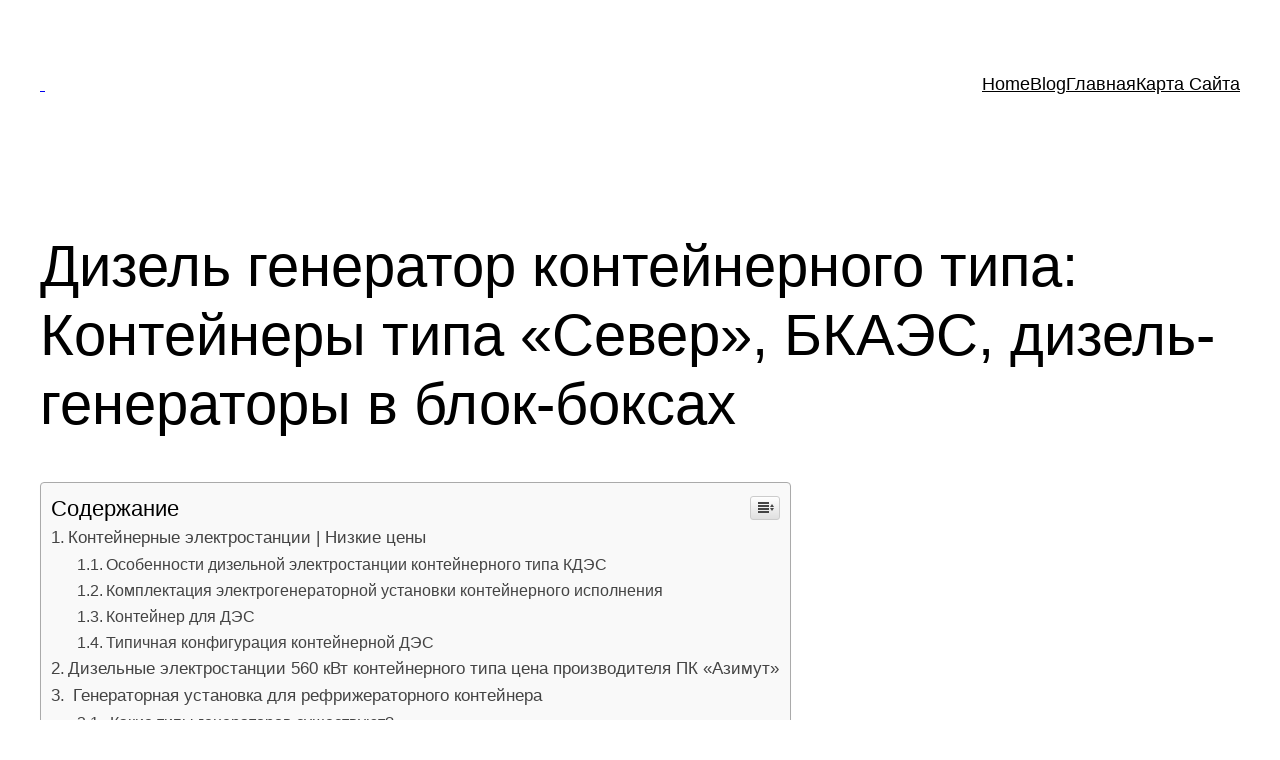

--- FILE ---
content_type: text/html; charset=UTF-8
request_url: https://10i5.ru/raznoe/dizel-generator-kontejnernogo-tipa-kontejnery-tipa-sever-bkaes-dizel-generatory-v-blok-boksah.html
body_size: 28090
content:
<!DOCTYPE html>
<html lang="ru-RU">
<head>
	<meta charset="UTF-8" />
	<meta name="viewport" content="width=device-width, initial-scale=1" />
<meta name='robots' content='max-image-preview:large' />
	<style>img:is([sizes="auto" i], [sizes^="auto," i]) { contain-intrinsic-size: 3000px 1500px }</style>
	<title>Дизель генератор контейнерного типа: Контейнеры типа &#171;Север&#187;, БКАЭС, дизель-генераторы в блок-боксах &#8212;  </title>
<link rel="alternate" type="application/rss+xml" title="  &raquo; Лента" href="https://10i5.ru/feed" />
<link rel="alternate" type="application/rss+xml" title="  &raquo; Лента комментариев" href="https://10i5.ru/comments/feed" />
<link rel="alternate" type="application/rss+xml" title="  &raquo; Лента комментариев к &laquo;Дизель генератор контейнерного типа: Контейнеры типа &#171;Север&#187;, БКАЭС, дизель-генераторы в блок-боксах&raquo;" href="https://10i5.ru/raznoe/dizel-generator-kontejnernogo-tipa-kontejnery-tipa-sever-bkaes-dizel-generatory-v-blok-boksah.html/feed" />
<script type="13f249df6ff48d0da688da35-text/javascript">
window._wpemojiSettings = {"baseUrl":"https:\/\/s.w.org\/images\/core\/emoji\/15.0.3\/72x72\/","ext":".png","svgUrl":"https:\/\/s.w.org\/images\/core\/emoji\/15.0.3\/svg\/","svgExt":".svg","source":{"concatemoji":"https:\/\/10i5.ru\/wp-includes\/js\/wp-emoji-release.min.js?ver=6.7.1"}};
/*! This file is auto-generated */
!function(i,n){var o,s,e;function c(e){try{var t={supportTests:e,timestamp:(new Date).valueOf()};sessionStorage.setItem(o,JSON.stringify(t))}catch(e){}}function p(e,t,n){e.clearRect(0,0,e.canvas.width,e.canvas.height),e.fillText(t,0,0);var t=new Uint32Array(e.getImageData(0,0,e.canvas.width,e.canvas.height).data),r=(e.clearRect(0,0,e.canvas.width,e.canvas.height),e.fillText(n,0,0),new Uint32Array(e.getImageData(0,0,e.canvas.width,e.canvas.height).data));return t.every(function(e,t){return e===r[t]})}function u(e,t,n){switch(t){case"flag":return n(e,"\ud83c\udff3\ufe0f\u200d\u26a7\ufe0f","\ud83c\udff3\ufe0f\u200b\u26a7\ufe0f")?!1:!n(e,"\ud83c\uddfa\ud83c\uddf3","\ud83c\uddfa\u200b\ud83c\uddf3")&&!n(e,"\ud83c\udff4\udb40\udc67\udb40\udc62\udb40\udc65\udb40\udc6e\udb40\udc67\udb40\udc7f","\ud83c\udff4\u200b\udb40\udc67\u200b\udb40\udc62\u200b\udb40\udc65\u200b\udb40\udc6e\u200b\udb40\udc67\u200b\udb40\udc7f");case"emoji":return!n(e,"\ud83d\udc26\u200d\u2b1b","\ud83d\udc26\u200b\u2b1b")}return!1}function f(e,t,n){var r="undefined"!=typeof WorkerGlobalScope&&self instanceof WorkerGlobalScope?new OffscreenCanvas(300,150):i.createElement("canvas"),a=r.getContext("2d",{willReadFrequently:!0}),o=(a.textBaseline="top",a.font="600 32px Arial",{});return e.forEach(function(e){o[e]=t(a,e,n)}),o}function t(e){var t=i.createElement("script");t.src=e,t.defer=!0,i.head.appendChild(t)}"undefined"!=typeof Promise&&(o="wpEmojiSettingsSupports",s=["flag","emoji"],n.supports={everything:!0,everythingExceptFlag:!0},e=new Promise(function(e){i.addEventListener("DOMContentLoaded",e,{once:!0})}),new Promise(function(t){var n=function(){try{var e=JSON.parse(sessionStorage.getItem(o));if("object"==typeof e&&"number"==typeof e.timestamp&&(new Date).valueOf()<e.timestamp+604800&&"object"==typeof e.supportTests)return e.supportTests}catch(e){}return null}();if(!n){if("undefined"!=typeof Worker&&"undefined"!=typeof OffscreenCanvas&&"undefined"!=typeof URL&&URL.createObjectURL&&"undefined"!=typeof Blob)try{var e="postMessage("+f.toString()+"("+[JSON.stringify(s),u.toString(),p.toString()].join(",")+"));",r=new Blob([e],{type:"text/javascript"}),a=new Worker(URL.createObjectURL(r),{name:"wpTestEmojiSupports"});return void(a.onmessage=function(e){c(n=e.data),a.terminate(),t(n)})}catch(e){}c(n=f(s,u,p))}t(n)}).then(function(e){for(var t in e)n.supports[t]=e[t],n.supports.everything=n.supports.everything&&n.supports[t],"flag"!==t&&(n.supports.everythingExceptFlag=n.supports.everythingExceptFlag&&n.supports[t]);n.supports.everythingExceptFlag=n.supports.everythingExceptFlag&&!n.supports.flag,n.DOMReady=!1,n.readyCallback=function(){n.DOMReady=!0}}).then(function(){return e}).then(function(){var e;n.supports.everything||(n.readyCallback(),(e=n.source||{}).concatemoji?t(e.concatemoji):e.wpemoji&&e.twemoji&&(t(e.twemoji),t(e.wpemoji)))}))}((window,document),window._wpemojiSettings);
</script>
<style id='wp-block-site-title-inline-css'>
.wp-block-site-title{box-sizing:border-box}.wp-block-site-title :where(a){color:inherit;font-family:inherit;font-size:inherit;font-style:inherit;font-weight:inherit;letter-spacing:inherit;line-height:inherit;text-decoration:inherit}
</style>
<style id='wp-block-navigation-link-inline-css'>
.wp-block-navigation .wp-block-navigation-item__label{overflow-wrap:break-word}.wp-block-navigation .wp-block-navigation-item__description{display:none}.link-ui-tools{border-top:1px solid #f0f0f0;padding:8px}.link-ui-block-inserter{padding-top:8px}.link-ui-block-inserter__back{margin-left:8px;text-transform:uppercase}
</style>
<link rel='stylesheet' id='wp-block-navigation-css' href='https://10i5.ru/wp-includes/blocks/navigation/style.min.css?ver=6.7.1' media='all' />
<style id='wp-block-group-inline-css'>
.wp-block-group{box-sizing:border-box}:where(.wp-block-group.wp-block-group-is-layout-constrained){position:relative}
</style>
<style id='wp-block-post-featured-image-inline-css'>
.wp-block-post-featured-image{margin-left:0;margin-right:0}.wp-block-post-featured-image a{display:block;height:100%}.wp-block-post-featured-image :where(img){box-sizing:border-box;height:auto;max-width:100%;vertical-align:bottom;width:100%}.wp-block-post-featured-image.alignfull img,.wp-block-post-featured-image.alignwide img{width:100%}.wp-block-post-featured-image .wp-block-post-featured-image__overlay.has-background-dim{background-color:#000;inset:0;position:absolute}.wp-block-post-featured-image{position:relative}.wp-block-post-featured-image .wp-block-post-featured-image__overlay.has-background-gradient{background-color:initial}.wp-block-post-featured-image .wp-block-post-featured-image__overlay.has-background-dim-0{opacity:0}.wp-block-post-featured-image .wp-block-post-featured-image__overlay.has-background-dim-10{opacity:.1}.wp-block-post-featured-image .wp-block-post-featured-image__overlay.has-background-dim-20{opacity:.2}.wp-block-post-featured-image .wp-block-post-featured-image__overlay.has-background-dim-30{opacity:.3}.wp-block-post-featured-image .wp-block-post-featured-image__overlay.has-background-dim-40{opacity:.4}.wp-block-post-featured-image .wp-block-post-featured-image__overlay.has-background-dim-50{opacity:.5}.wp-block-post-featured-image .wp-block-post-featured-image__overlay.has-background-dim-60{opacity:.6}.wp-block-post-featured-image .wp-block-post-featured-image__overlay.has-background-dim-70{opacity:.7}.wp-block-post-featured-image .wp-block-post-featured-image__overlay.has-background-dim-80{opacity:.8}.wp-block-post-featured-image .wp-block-post-featured-image__overlay.has-background-dim-90{opacity:.9}.wp-block-post-featured-image .wp-block-post-featured-image__overlay.has-background-dim-100{opacity:1}.wp-block-post-featured-image:where(.alignleft,.alignright){width:100%}
</style>
<style id='wp-block-post-title-inline-css'>
.wp-block-post-title{box-sizing:border-box;word-break:break-word}.wp-block-post-title :where(a){display:inline-block;font-family:inherit;font-size:inherit;font-style:inherit;font-weight:inherit;letter-spacing:inherit;line-height:inherit;text-decoration:inherit}
</style>
<style id='wp-block-post-content-inline-css'>
.wp-block-post-content{display:flow-root}
</style>
<style id='wp-block-spacer-inline-css'>
.wp-block-spacer{clear:both}
</style>
<style id='wp-block-separator-inline-css'>
@charset "UTF-8";.wp-block-separator{border:none;border-top:2px solid}:root :where(.wp-block-separator.is-style-dots){height:auto;line-height:1;text-align:center}:root :where(.wp-block-separator.is-style-dots):before{color:currentColor;content:"···";font-family:serif;font-size:1.5em;letter-spacing:2em;padding-left:2em}.wp-block-separator.is-style-dots{background:none!important;border:none!important}
</style>
<style id='wp-block-paragraph-inline-css'>
.is-small-text{font-size:.875em}.is-regular-text{font-size:1em}.is-large-text{font-size:2.25em}.is-larger-text{font-size:3em}.has-drop-cap:not(:focus):first-letter{float:left;font-size:8.4em;font-style:normal;font-weight:100;line-height:.68;margin:.05em .1em 0 0;text-transform:uppercase}body.rtl .has-drop-cap:not(:focus):first-letter{float:none;margin-left:.1em}p.has-drop-cap.has-background{overflow:hidden}:root :where(p.has-background){padding:1.25em 2.375em}:where(p.has-text-color:not(.has-link-color)) a{color:inherit}p.has-text-align-left[style*="writing-mode:vertical-lr"],p.has-text-align-right[style*="writing-mode:vertical-rl"]{rotate:180deg}
</style>
<style id='wp-block-post-date-inline-css'>
.wp-block-post-date{box-sizing:border-box}
</style>
<style id='wp-block-post-terms-inline-css'>
.wp-block-post-terms{box-sizing:border-box}.wp-block-post-terms .wp-block-post-terms__separator{white-space:pre-wrap}
</style>
<style id='wp-block-post-author-inline-css'>
.wp-block-post-author{box-sizing:border-box;display:flex;flex-wrap:wrap}.wp-block-post-author__byline{font-size:.5em;margin-bottom:0;margin-top:0;width:100%}.wp-block-post-author__avatar{margin-right:1em}.wp-block-post-author__bio{font-size:.7em;margin-bottom:.7em}.wp-block-post-author__content{flex-basis:0;flex-grow:1}.wp-block-post-author__name{margin:0}
</style>
<style id='wp-block-columns-inline-css'>
.wp-block-columns{align-items:normal!important;box-sizing:border-box;display:flex;flex-wrap:wrap!important}@media (min-width:782px){.wp-block-columns{flex-wrap:nowrap!important}}.wp-block-columns.are-vertically-aligned-top{align-items:flex-start}.wp-block-columns.are-vertically-aligned-center{align-items:center}.wp-block-columns.are-vertically-aligned-bottom{align-items:flex-end}@media (max-width:781px){.wp-block-columns:not(.is-not-stacked-on-mobile)>.wp-block-column{flex-basis:100%!important}}@media (min-width:782px){.wp-block-columns:not(.is-not-stacked-on-mobile)>.wp-block-column{flex-basis:0;flex-grow:1}.wp-block-columns:not(.is-not-stacked-on-mobile)>.wp-block-column[style*=flex-basis]{flex-grow:0}}.wp-block-columns.is-not-stacked-on-mobile{flex-wrap:nowrap!important}.wp-block-columns.is-not-stacked-on-mobile>.wp-block-column{flex-basis:0;flex-grow:1}.wp-block-columns.is-not-stacked-on-mobile>.wp-block-column[style*=flex-basis]{flex-grow:0}:where(.wp-block-columns){margin-bottom:1.75em}:where(.wp-block-columns.has-background){padding:1.25em 2.375em}.wp-block-column{flex-grow:1;min-width:0;overflow-wrap:break-word;word-break:break-word}.wp-block-column.is-vertically-aligned-top{align-self:flex-start}.wp-block-column.is-vertically-aligned-center{align-self:center}.wp-block-column.is-vertically-aligned-bottom{align-self:flex-end}.wp-block-column.is-vertically-aligned-stretch{align-self:stretch}.wp-block-column.is-vertically-aligned-bottom,.wp-block-column.is-vertically-aligned-center,.wp-block-column.is-vertically-aligned-top{width:100%}
</style>
<style id='wp-block-heading-inline-css'>
h1.has-background,h2.has-background,h3.has-background,h4.has-background,h5.has-background,h6.has-background{padding:1.25em 2.375em}h1.has-text-align-left[style*=writing-mode]:where([style*=vertical-lr]),h1.has-text-align-right[style*=writing-mode]:where([style*=vertical-rl]),h2.has-text-align-left[style*=writing-mode]:where([style*=vertical-lr]),h2.has-text-align-right[style*=writing-mode]:where([style*=vertical-rl]),h3.has-text-align-left[style*=writing-mode]:where([style*=vertical-lr]),h3.has-text-align-right[style*=writing-mode]:where([style*=vertical-rl]),h4.has-text-align-left[style*=writing-mode]:where([style*=vertical-lr]),h4.has-text-align-right[style*=writing-mode]:where([style*=vertical-rl]),h5.has-text-align-left[style*=writing-mode]:where([style*=vertical-lr]),h5.has-text-align-right[style*=writing-mode]:where([style*=vertical-rl]),h6.has-text-align-left[style*=writing-mode]:where([style*=vertical-lr]),h6.has-text-align-right[style*=writing-mode]:where([style*=vertical-rl]){rotate:180deg}
</style>
<style id='wp-block-comment-template-inline-css'>
.wp-block-comment-template{box-sizing:border-box;list-style:none;margin-bottom:0;max-width:100%;padding:0}.wp-block-comment-template li{clear:both}.wp-block-comment-template ol{list-style:none;margin-bottom:0;max-width:100%;padding-left:2rem}.wp-block-comment-template.alignleft{float:left}.wp-block-comment-template.aligncenter{margin-left:auto;margin-right:auto;width:-moz-fit-content;width:fit-content}.wp-block-comment-template.alignright{float:right}
</style>
<style id='wp-block-comments-pagination-inline-css'>
.wp-block-comments-pagination>.wp-block-comments-pagination-next,.wp-block-comments-pagination>.wp-block-comments-pagination-numbers,.wp-block-comments-pagination>.wp-block-comments-pagination-previous{margin-bottom:.5em;margin-right:.5em}.wp-block-comments-pagination>.wp-block-comments-pagination-next:last-child,.wp-block-comments-pagination>.wp-block-comments-pagination-numbers:last-child,.wp-block-comments-pagination>.wp-block-comments-pagination-previous:last-child{margin-right:0}.wp-block-comments-pagination .wp-block-comments-pagination-previous-arrow{display:inline-block;margin-right:1ch}.wp-block-comments-pagination .wp-block-comments-pagination-previous-arrow:not(.is-arrow-chevron){transform:scaleX(1)}.wp-block-comments-pagination .wp-block-comments-pagination-next-arrow{display:inline-block;margin-left:1ch}.wp-block-comments-pagination .wp-block-comments-pagination-next-arrow:not(.is-arrow-chevron){transform:scaleX(1)}.wp-block-comments-pagination.aligncenter{justify-content:center}
</style>
<style id='wp-block-post-comments-form-inline-css'>
:where(.wp-block-post-comments-form) input:not([type=submit]),:where(.wp-block-post-comments-form) textarea{border:1px solid #949494;font-family:inherit;font-size:1em}:where(.wp-block-post-comments-form) input:where(:not([type=submit]):not([type=checkbox])),:where(.wp-block-post-comments-form) textarea{padding:calc(.667em + 2px)}.wp-block-post-comments-form{box-sizing:border-box}.wp-block-post-comments-form[style*=font-weight] :where(.comment-reply-title){font-weight:inherit}.wp-block-post-comments-form[style*=font-family] :where(.comment-reply-title){font-family:inherit}.wp-block-post-comments-form[class*=-font-size] :where(.comment-reply-title),.wp-block-post-comments-form[style*=font-size] :where(.comment-reply-title){font-size:inherit}.wp-block-post-comments-form[style*=line-height] :where(.comment-reply-title){line-height:inherit}.wp-block-post-comments-form[style*=font-style] :where(.comment-reply-title){font-style:inherit}.wp-block-post-comments-form[style*=letter-spacing] :where(.comment-reply-title){letter-spacing:inherit}.wp-block-post-comments-form :where(input[type=submit]){box-shadow:none;cursor:pointer;display:inline-block;overflow-wrap:break-word;text-align:center}.wp-block-post-comments-form .comment-form input:not([type=submit]):not([type=checkbox]):not([type=hidden]),.wp-block-post-comments-form .comment-form textarea{box-sizing:border-box;display:block;width:100%}.wp-block-post-comments-form .comment-form-author label,.wp-block-post-comments-form .comment-form-email label,.wp-block-post-comments-form .comment-form-url label{display:block;margin-bottom:.25em}.wp-block-post-comments-form .comment-form-cookies-consent{display:flex;gap:.25em}.wp-block-post-comments-form .comment-form-cookies-consent #wp-comment-cookies-consent{margin-top:.35em}.wp-block-post-comments-form .comment-reply-title{margin-bottom:0}.wp-block-post-comments-form .comment-reply-title :where(small){font-size:var(--wp--preset--font-size--medium,smaller);margin-left:.5em}
</style>
<style id='wp-block-buttons-inline-css'>
.wp-block-buttons.is-vertical{flex-direction:column}.wp-block-buttons.is-vertical>.wp-block-button:last-child{margin-bottom:0}.wp-block-buttons>.wp-block-button{display:inline-block;margin:0}.wp-block-buttons.is-content-justification-left{justify-content:flex-start}.wp-block-buttons.is-content-justification-left.is-vertical{align-items:flex-start}.wp-block-buttons.is-content-justification-center{justify-content:center}.wp-block-buttons.is-content-justification-center.is-vertical{align-items:center}.wp-block-buttons.is-content-justification-right{justify-content:flex-end}.wp-block-buttons.is-content-justification-right.is-vertical{align-items:flex-end}.wp-block-buttons.is-content-justification-space-between{justify-content:space-between}.wp-block-buttons.aligncenter{text-align:center}.wp-block-buttons:not(.is-content-justification-space-between,.is-content-justification-right,.is-content-justification-left,.is-content-justification-center) .wp-block-button.aligncenter{margin-left:auto;margin-right:auto;width:100%}.wp-block-buttons[style*=text-decoration] .wp-block-button,.wp-block-buttons[style*=text-decoration] .wp-block-button__link{text-decoration:inherit}.wp-block-buttons.has-custom-font-size .wp-block-button__link{font-size:inherit}.wp-block-button.aligncenter{text-align:center}
</style>
<style id='wp-block-button-inline-css'>
.wp-block-button__link{box-sizing:border-box;cursor:pointer;display:inline-block;text-align:center;word-break:break-word}.wp-block-button__link.aligncenter{text-align:center}.wp-block-button__link.alignright{text-align:right}:where(.wp-block-button__link){border-radius:9999px;box-shadow:none;padding:calc(.667em + 2px) calc(1.333em + 2px);text-decoration:none}.wp-block-button[style*=text-decoration] .wp-block-button__link{text-decoration:inherit}.wp-block-buttons>.wp-block-button.has-custom-width{max-width:none}.wp-block-buttons>.wp-block-button.has-custom-width .wp-block-button__link{width:100%}.wp-block-buttons>.wp-block-button.has-custom-font-size .wp-block-button__link{font-size:inherit}.wp-block-buttons>.wp-block-button.wp-block-button__width-25{width:calc(25% - var(--wp--style--block-gap, .5em)*.75)}.wp-block-buttons>.wp-block-button.wp-block-button__width-50{width:calc(50% - var(--wp--style--block-gap, .5em)*.5)}.wp-block-buttons>.wp-block-button.wp-block-button__width-75{width:calc(75% - var(--wp--style--block-gap, .5em)*.25)}.wp-block-buttons>.wp-block-button.wp-block-button__width-100{flex-basis:100%;width:100%}.wp-block-buttons.is-vertical>.wp-block-button.wp-block-button__width-25{width:25%}.wp-block-buttons.is-vertical>.wp-block-button.wp-block-button__width-50{width:50%}.wp-block-buttons.is-vertical>.wp-block-button.wp-block-button__width-75{width:75%}.wp-block-button.is-style-squared,.wp-block-button__link.wp-block-button.is-style-squared{border-radius:0}.wp-block-button.no-border-radius,.wp-block-button__link.no-border-radius{border-radius:0!important}:root :where(.wp-block-button .wp-block-button__link.is-style-outline),:root :where(.wp-block-button.is-style-outline>.wp-block-button__link){border:2px solid;padding:.667em 1.333em}:root :where(.wp-block-button .wp-block-button__link.is-style-outline:not(.has-text-color)),:root :where(.wp-block-button.is-style-outline>.wp-block-button__link:not(.has-text-color)){color:currentColor}:root :where(.wp-block-button .wp-block-button__link.is-style-outline:not(.has-background)),:root :where(.wp-block-button.is-style-outline>.wp-block-button__link:not(.has-background)){background-color:initial;background-image:none}
</style>
<style id='wp-block-comments-inline-css'>
.wp-block-post-comments{box-sizing:border-box}.wp-block-post-comments .alignleft{float:left}.wp-block-post-comments .alignright{float:right}.wp-block-post-comments .navigation:after{clear:both;content:"";display:table}.wp-block-post-comments .commentlist{clear:both;list-style:none;margin:0;padding:0}.wp-block-post-comments .commentlist .comment{min-height:2.25em;padding-left:3.25em}.wp-block-post-comments .commentlist .comment p{font-size:1em;line-height:1.8;margin:1em 0}.wp-block-post-comments .commentlist .children{list-style:none;margin:0;padding:0}.wp-block-post-comments .comment-author{line-height:1.5}.wp-block-post-comments .comment-author .avatar{border-radius:1.5em;display:block;float:left;height:2.5em;margin-right:.75em;margin-top:.5em;width:2.5em}.wp-block-post-comments .comment-author cite{font-style:normal}.wp-block-post-comments .comment-meta{font-size:.875em;line-height:1.5}.wp-block-post-comments .comment-meta b{font-weight:400}.wp-block-post-comments .comment-meta .comment-awaiting-moderation{display:block;margin-bottom:1em;margin-top:1em}.wp-block-post-comments .comment-body .commentmetadata{font-size:.875em}.wp-block-post-comments .comment-form-author label,.wp-block-post-comments .comment-form-comment label,.wp-block-post-comments .comment-form-email label,.wp-block-post-comments .comment-form-url label{display:block;margin-bottom:.25em}.wp-block-post-comments .comment-form input:not([type=submit]):not([type=checkbox]),.wp-block-post-comments .comment-form textarea{box-sizing:border-box;display:block;width:100%}.wp-block-post-comments .comment-form-cookies-consent{display:flex;gap:.25em}.wp-block-post-comments .comment-form-cookies-consent #wp-comment-cookies-consent{margin-top:.35em}.wp-block-post-comments .comment-reply-title{margin-bottom:0}.wp-block-post-comments .comment-reply-title :where(small){font-size:var(--wp--preset--font-size--medium,smaller);margin-left:.5em}.wp-block-post-comments .reply{font-size:.875em;margin-bottom:1.4em}.wp-block-post-comments input:not([type=submit]),.wp-block-post-comments textarea{border:1px solid #949494;font-family:inherit;font-size:1em}.wp-block-post-comments input:not([type=submit]):not([type=checkbox]),.wp-block-post-comments textarea{padding:calc(.667em + 2px)}:where(.wp-block-post-comments input[type=submit]){border:none}
</style>
<style id='wp-emoji-styles-inline-css'>

	img.wp-smiley, img.emoji {
		display: inline !important;
		border: none !important;
		box-shadow: none !important;
		height: 1em !important;
		width: 1em !important;
		margin: 0 0.07em !important;
		vertical-align: -0.1em !important;
		background: none !important;
		padding: 0 !important;
	}
</style>
<style id='wp-block-library-inline-css'>
:root{--wp-admin-theme-color:#007cba;--wp-admin-theme-color--rgb:0,124,186;--wp-admin-theme-color-darker-10:#006ba1;--wp-admin-theme-color-darker-10--rgb:0,107,161;--wp-admin-theme-color-darker-20:#005a87;--wp-admin-theme-color-darker-20--rgb:0,90,135;--wp-admin-border-width-focus:2px;--wp-block-synced-color:#7a00df;--wp-block-synced-color--rgb:122,0,223;--wp-bound-block-color:var(--wp-block-synced-color)}@media (min-resolution:192dpi){:root{--wp-admin-border-width-focus:1.5px}}.wp-element-button{cursor:pointer}:root{--wp--preset--font-size--normal:16px;--wp--preset--font-size--huge:42px}:root .has-very-light-gray-background-color{background-color:#eee}:root .has-very-dark-gray-background-color{background-color:#313131}:root .has-very-light-gray-color{color:#eee}:root .has-very-dark-gray-color{color:#313131}:root .has-vivid-green-cyan-to-vivid-cyan-blue-gradient-background{background:linear-gradient(135deg,#00d084,#0693e3)}:root .has-purple-crush-gradient-background{background:linear-gradient(135deg,#34e2e4,#4721fb 50%,#ab1dfe)}:root .has-hazy-dawn-gradient-background{background:linear-gradient(135deg,#faaca8,#dad0ec)}:root .has-subdued-olive-gradient-background{background:linear-gradient(135deg,#fafae1,#67a671)}:root .has-atomic-cream-gradient-background{background:linear-gradient(135deg,#fdd79a,#004a59)}:root .has-nightshade-gradient-background{background:linear-gradient(135deg,#330968,#31cdcf)}:root .has-midnight-gradient-background{background:linear-gradient(135deg,#020381,#2874fc)}.has-regular-font-size{font-size:1em}.has-larger-font-size{font-size:2.625em}.has-normal-font-size{font-size:var(--wp--preset--font-size--normal)}.has-huge-font-size{font-size:var(--wp--preset--font-size--huge)}.has-text-align-center{text-align:center}.has-text-align-left{text-align:left}.has-text-align-right{text-align:right}#end-resizable-editor-section{display:none}.aligncenter{clear:both}.items-justified-left{justify-content:flex-start}.items-justified-center{justify-content:center}.items-justified-right{justify-content:flex-end}.items-justified-space-between{justify-content:space-between}.screen-reader-text{border:0;clip:rect(1px,1px,1px,1px);clip-path:inset(50%);height:1px;margin:-1px;overflow:hidden;padding:0;position:absolute;width:1px;word-wrap:normal!important}.screen-reader-text:focus{background-color:#ddd;clip:auto!important;clip-path:none;color:#444;display:block;font-size:1em;height:auto;left:5px;line-height:normal;padding:15px 23px 14px;text-decoration:none;top:5px;width:auto;z-index:100000}html :where(.has-border-color){border-style:solid}html :where([style*=border-top-color]){border-top-style:solid}html :where([style*=border-right-color]){border-right-style:solid}html :where([style*=border-bottom-color]){border-bottom-style:solid}html :where([style*=border-left-color]){border-left-style:solid}html :where([style*=border-width]){border-style:solid}html :where([style*=border-top-width]){border-top-style:solid}html :where([style*=border-right-width]){border-right-style:solid}html :where([style*=border-bottom-width]){border-bottom-style:solid}html :where([style*=border-left-width]){border-left-style:solid}html :where(img[class*=wp-image-]){height:auto;max-width:100%}:where(figure){margin:0 0 1em}html :where(.is-position-sticky){--wp-admin--admin-bar--position-offset:var(--wp-admin--admin-bar--height,0px)}@media screen and (max-width:600px){html :where(.is-position-sticky){--wp-admin--admin-bar--position-offset:0px}}
</style>
<style id='global-styles-inline-css'>
:root{--wp--preset--aspect-ratio--square: 1;--wp--preset--aspect-ratio--4-3: 4/3;--wp--preset--aspect-ratio--3-4: 3/4;--wp--preset--aspect-ratio--3-2: 3/2;--wp--preset--aspect-ratio--2-3: 2/3;--wp--preset--aspect-ratio--16-9: 16/9;--wp--preset--aspect-ratio--9-16: 9/16;--wp--preset--color--black: #000000;--wp--preset--color--cyan-bluish-gray: #abb8c3;--wp--preset--color--white: #ffffff;--wp--preset--color--pale-pink: #f78da7;--wp--preset--color--vivid-red: #cf2e2e;--wp--preset--color--luminous-vivid-orange: #ff6900;--wp--preset--color--luminous-vivid-amber: #fcb900;--wp--preset--color--light-green-cyan: #7bdcb5;--wp--preset--color--vivid-green-cyan: #00d084;--wp--preset--color--pale-cyan-blue: #8ed1fc;--wp--preset--color--vivid-cyan-blue: #0693e3;--wp--preset--color--vivid-purple: #9b51e0;--wp--preset--color--base: #ffffff;--wp--preset--color--contrast: #000000;--wp--preset--color--primary: #9DFF20;--wp--preset--color--secondary: #345C00;--wp--preset--color--tertiary: #F6F6F6;--wp--preset--gradient--vivid-cyan-blue-to-vivid-purple: linear-gradient(135deg,rgba(6,147,227,1) 0%,rgb(155,81,224) 100%);--wp--preset--gradient--light-green-cyan-to-vivid-green-cyan: linear-gradient(135deg,rgb(122,220,180) 0%,rgb(0,208,130) 100%);--wp--preset--gradient--luminous-vivid-amber-to-luminous-vivid-orange: linear-gradient(135deg,rgba(252,185,0,1) 0%,rgba(255,105,0,1) 100%);--wp--preset--gradient--luminous-vivid-orange-to-vivid-red: linear-gradient(135deg,rgba(255,105,0,1) 0%,rgb(207,46,46) 100%);--wp--preset--gradient--very-light-gray-to-cyan-bluish-gray: linear-gradient(135deg,rgb(238,238,238) 0%,rgb(169,184,195) 100%);--wp--preset--gradient--cool-to-warm-spectrum: linear-gradient(135deg,rgb(74,234,220) 0%,rgb(151,120,209) 20%,rgb(207,42,186) 40%,rgb(238,44,130) 60%,rgb(251,105,98) 80%,rgb(254,248,76) 100%);--wp--preset--gradient--blush-light-purple: linear-gradient(135deg,rgb(255,206,236) 0%,rgb(152,150,240) 100%);--wp--preset--gradient--blush-bordeaux: linear-gradient(135deg,rgb(254,205,165) 0%,rgb(254,45,45) 50%,rgb(107,0,62) 100%);--wp--preset--gradient--luminous-dusk: linear-gradient(135deg,rgb(255,203,112) 0%,rgb(199,81,192) 50%,rgb(65,88,208) 100%);--wp--preset--gradient--pale-ocean: linear-gradient(135deg,rgb(255,245,203) 0%,rgb(182,227,212) 50%,rgb(51,167,181) 100%);--wp--preset--gradient--electric-grass: linear-gradient(135deg,rgb(202,248,128) 0%,rgb(113,206,126) 100%);--wp--preset--gradient--midnight: linear-gradient(135deg,rgb(2,3,129) 0%,rgb(40,116,252) 100%);--wp--preset--font-size--small: clamp(0.875rem, 0.875rem + ((1vw - 0.2rem) * 0.227), 1rem);--wp--preset--font-size--medium: clamp(1rem, 1rem + ((1vw - 0.2rem) * 0.227), 1.125rem);--wp--preset--font-size--large: clamp(1.75rem, 1.75rem + ((1vw - 0.2rem) * 0.227), 1.875rem);--wp--preset--font-size--x-large: 2.25rem;--wp--preset--font-size--xx-large: clamp(6.1rem, 6.1rem + ((1vw - 0.2rem) * 7.091), 10rem);--wp--preset--font-family--dm-sans: "DM Sans", sans-serif;--wp--preset--font-family--ibm-plex-mono: 'IBM Plex Mono', monospace;--wp--preset--font-family--inter: "Inter", sans-serif;--wp--preset--font-family--system-font: -apple-system,BlinkMacSystemFont,"Segoe UI",Roboto,Oxygen-Sans,Ubuntu,Cantarell,"Helvetica Neue",sans-serif;--wp--preset--font-family--source-serif-pro: "Source Serif Pro", serif;--wp--preset--spacing--20: 0.44rem;--wp--preset--spacing--30: clamp(1.5rem, 5vw, 2rem);--wp--preset--spacing--40: clamp(1.8rem, 1.8rem + ((1vw - 0.48rem) * 2.885), 3rem);--wp--preset--spacing--50: clamp(2.5rem, 8vw, 4.5rem);--wp--preset--spacing--60: clamp(3.75rem, 10vw, 7rem);--wp--preset--spacing--70: clamp(5rem, 5.25rem + ((1vw - 0.48rem) * 9.096), 8rem);--wp--preset--spacing--80: clamp(7rem, 14vw, 11rem);--wp--preset--shadow--natural: 6px 6px 9px rgba(0, 0, 0, 0.2);--wp--preset--shadow--deep: 12px 12px 50px rgba(0, 0, 0, 0.4);--wp--preset--shadow--sharp: 6px 6px 0px rgba(0, 0, 0, 0.2);--wp--preset--shadow--outlined: 6px 6px 0px -3px rgba(255, 255, 255, 1), 6px 6px rgba(0, 0, 0, 1);--wp--preset--shadow--crisp: 6px 6px 0px rgba(0, 0, 0, 1);}:root { --wp--style--global--content-size: 650px;--wp--style--global--wide-size: 1200px; }:where(body) { margin: 0; }.wp-site-blocks { padding-top: var(--wp--style--root--padding-top); padding-bottom: var(--wp--style--root--padding-bottom); }.has-global-padding { padding-right: var(--wp--style--root--padding-right); padding-left: var(--wp--style--root--padding-left); }.has-global-padding > .alignfull { margin-right: calc(var(--wp--style--root--padding-right) * -1); margin-left: calc(var(--wp--style--root--padding-left) * -1); }.has-global-padding :where(:not(.alignfull.is-layout-flow) > .has-global-padding:not(.wp-block-block, .alignfull)) { padding-right: 0; padding-left: 0; }.has-global-padding :where(:not(.alignfull.is-layout-flow) > .has-global-padding:not(.wp-block-block, .alignfull)) > .alignfull { margin-left: 0; margin-right: 0; }.wp-site-blocks > .alignleft { float: left; margin-right: 2em; }.wp-site-blocks > .alignright { float: right; margin-left: 2em; }.wp-site-blocks > .aligncenter { justify-content: center; margin-left: auto; margin-right: auto; }:where(.wp-site-blocks) > * { margin-block-start: 1.5rem; margin-block-end: 0; }:where(.wp-site-blocks) > :first-child { margin-block-start: 0; }:where(.wp-site-blocks) > :last-child { margin-block-end: 0; }:root { --wp--style--block-gap: 1.5rem; }:root :where(.is-layout-flow) > :first-child{margin-block-start: 0;}:root :where(.is-layout-flow) > :last-child{margin-block-end: 0;}:root :where(.is-layout-flow) > *{margin-block-start: 1.5rem;margin-block-end: 0;}:root :where(.is-layout-constrained) > :first-child{margin-block-start: 0;}:root :where(.is-layout-constrained) > :last-child{margin-block-end: 0;}:root :where(.is-layout-constrained) > *{margin-block-start: 1.5rem;margin-block-end: 0;}:root :where(.is-layout-flex){gap: 1.5rem;}:root :where(.is-layout-grid){gap: 1.5rem;}.is-layout-flow > .alignleft{float: left;margin-inline-start: 0;margin-inline-end: 2em;}.is-layout-flow > .alignright{float: right;margin-inline-start: 2em;margin-inline-end: 0;}.is-layout-flow > .aligncenter{margin-left: auto !important;margin-right: auto !important;}.is-layout-constrained > .alignleft{float: left;margin-inline-start: 0;margin-inline-end: 2em;}.is-layout-constrained > .alignright{float: right;margin-inline-start: 2em;margin-inline-end: 0;}.is-layout-constrained > .aligncenter{margin-left: auto !important;margin-right: auto !important;}.is-layout-constrained > :where(:not(.alignleft):not(.alignright):not(.alignfull)){max-width: var(--wp--style--global--content-size);margin-left: auto !important;margin-right: auto !important;}.is-layout-constrained > .alignwide{max-width: var(--wp--style--global--wide-size);}body .is-layout-flex{display: flex;}.is-layout-flex{flex-wrap: wrap;align-items: center;}.is-layout-flex > :is(*, div){margin: 0;}body .is-layout-grid{display: grid;}.is-layout-grid > :is(*, div){margin: 0;}body{background-color: var(--wp--preset--color--base);color: var(--wp--preset--color--contrast);font-family: var(--wp--preset--font-family--system-font);font-size: var(--wp--preset--font-size--medium);line-height: 1.6;--wp--style--root--padding-top: var(--wp--preset--spacing--40);--wp--style--root--padding-right: var(--wp--preset--spacing--30);--wp--style--root--padding-bottom: var(--wp--preset--spacing--40);--wp--style--root--padding-left: var(--wp--preset--spacing--30);}a:where(:not(.wp-element-button)){color: var(--wp--preset--color--contrast);text-decoration: underline;}:root :where(a:where(:not(.wp-element-button)):hover){text-decoration: none;}:root :where(a:where(:not(.wp-element-button)):focus){text-decoration: underline dashed;}:root :where(a:where(:not(.wp-element-button)):active){color: var(--wp--preset--color--secondary);text-decoration: none;}h1, h2, h3, h4, h5, h6{font-weight: 400;line-height: 1.4;}h1{font-size: clamp(2.032rem, 2.032rem + ((1vw - 0.2rem) * 2.896), 3.625rem);line-height: 1.2;}h2{font-size: clamp(2.625rem, calc(2.625rem + ((1vw - 0.48rem) * 8.4135)), 3.25rem);line-height: 1.2;}h3{font-size: var(--wp--preset--font-size--x-large);}h4{font-size: var(--wp--preset--font-size--large);}h5{font-size: var(--wp--preset--font-size--medium);font-weight: 700;text-transform: uppercase;}h6{font-size: var(--wp--preset--font-size--medium);text-transform: uppercase;}:root :where(.wp-element-button, .wp-block-button__link){background-color: var(--wp--preset--color--primary);border-radius: 0;border-width: 0;color: var(--wp--preset--color--contrast);font-family: inherit;font-size: inherit;line-height: inherit;padding: calc(0.667em + 2px) calc(1.333em + 2px);text-decoration: none;}:root :where(.wp-element-button:visited, .wp-block-button__link:visited){color: var(--wp--preset--color--contrast);}:root :where(.wp-element-button:hover, .wp-block-button__link:hover){background-color: var(--wp--preset--color--contrast);color: var(--wp--preset--color--base);}:root :where(.wp-element-button:focus, .wp-block-button__link:focus){background-color: var(--wp--preset--color--contrast);color: var(--wp--preset--color--base);}:root :where(.wp-element-button:active, .wp-block-button__link:active){background-color: var(--wp--preset--color--secondary);color: var(--wp--preset--color--base);}.has-black-color{color: var(--wp--preset--color--black) !important;}.has-cyan-bluish-gray-color{color: var(--wp--preset--color--cyan-bluish-gray) !important;}.has-white-color{color: var(--wp--preset--color--white) !important;}.has-pale-pink-color{color: var(--wp--preset--color--pale-pink) !important;}.has-vivid-red-color{color: var(--wp--preset--color--vivid-red) !important;}.has-luminous-vivid-orange-color{color: var(--wp--preset--color--luminous-vivid-orange) !important;}.has-luminous-vivid-amber-color{color: var(--wp--preset--color--luminous-vivid-amber) !important;}.has-light-green-cyan-color{color: var(--wp--preset--color--light-green-cyan) !important;}.has-vivid-green-cyan-color{color: var(--wp--preset--color--vivid-green-cyan) !important;}.has-pale-cyan-blue-color{color: var(--wp--preset--color--pale-cyan-blue) !important;}.has-vivid-cyan-blue-color{color: var(--wp--preset--color--vivid-cyan-blue) !important;}.has-vivid-purple-color{color: var(--wp--preset--color--vivid-purple) !important;}.has-base-color{color: var(--wp--preset--color--base) !important;}.has-contrast-color{color: var(--wp--preset--color--contrast) !important;}.has-primary-color{color: var(--wp--preset--color--primary) !important;}.has-secondary-color{color: var(--wp--preset--color--secondary) !important;}.has-tertiary-color{color: var(--wp--preset--color--tertiary) !important;}.has-black-background-color{background-color: var(--wp--preset--color--black) !important;}.has-cyan-bluish-gray-background-color{background-color: var(--wp--preset--color--cyan-bluish-gray) !important;}.has-white-background-color{background-color: var(--wp--preset--color--white) !important;}.has-pale-pink-background-color{background-color: var(--wp--preset--color--pale-pink) !important;}.has-vivid-red-background-color{background-color: var(--wp--preset--color--vivid-red) !important;}.has-luminous-vivid-orange-background-color{background-color: var(--wp--preset--color--luminous-vivid-orange) !important;}.has-luminous-vivid-amber-background-color{background-color: var(--wp--preset--color--luminous-vivid-amber) !important;}.has-light-green-cyan-background-color{background-color: var(--wp--preset--color--light-green-cyan) !important;}.has-vivid-green-cyan-background-color{background-color: var(--wp--preset--color--vivid-green-cyan) !important;}.has-pale-cyan-blue-background-color{background-color: var(--wp--preset--color--pale-cyan-blue) !important;}.has-vivid-cyan-blue-background-color{background-color: var(--wp--preset--color--vivid-cyan-blue) !important;}.has-vivid-purple-background-color{background-color: var(--wp--preset--color--vivid-purple) !important;}.has-base-background-color{background-color: var(--wp--preset--color--base) !important;}.has-contrast-background-color{background-color: var(--wp--preset--color--contrast) !important;}.has-primary-background-color{background-color: var(--wp--preset--color--primary) !important;}.has-secondary-background-color{background-color: var(--wp--preset--color--secondary) !important;}.has-tertiary-background-color{background-color: var(--wp--preset--color--tertiary) !important;}.has-black-border-color{border-color: var(--wp--preset--color--black) !important;}.has-cyan-bluish-gray-border-color{border-color: var(--wp--preset--color--cyan-bluish-gray) !important;}.has-white-border-color{border-color: var(--wp--preset--color--white) !important;}.has-pale-pink-border-color{border-color: var(--wp--preset--color--pale-pink) !important;}.has-vivid-red-border-color{border-color: var(--wp--preset--color--vivid-red) !important;}.has-luminous-vivid-orange-border-color{border-color: var(--wp--preset--color--luminous-vivid-orange) !important;}.has-luminous-vivid-amber-border-color{border-color: var(--wp--preset--color--luminous-vivid-amber) !important;}.has-light-green-cyan-border-color{border-color: var(--wp--preset--color--light-green-cyan) !important;}.has-vivid-green-cyan-border-color{border-color: var(--wp--preset--color--vivid-green-cyan) !important;}.has-pale-cyan-blue-border-color{border-color: var(--wp--preset--color--pale-cyan-blue) !important;}.has-vivid-cyan-blue-border-color{border-color: var(--wp--preset--color--vivid-cyan-blue) !important;}.has-vivid-purple-border-color{border-color: var(--wp--preset--color--vivid-purple) !important;}.has-base-border-color{border-color: var(--wp--preset--color--base) !important;}.has-contrast-border-color{border-color: var(--wp--preset--color--contrast) !important;}.has-primary-border-color{border-color: var(--wp--preset--color--primary) !important;}.has-secondary-border-color{border-color: var(--wp--preset--color--secondary) !important;}.has-tertiary-border-color{border-color: var(--wp--preset--color--tertiary) !important;}.has-vivid-cyan-blue-to-vivid-purple-gradient-background{background: var(--wp--preset--gradient--vivid-cyan-blue-to-vivid-purple) !important;}.has-light-green-cyan-to-vivid-green-cyan-gradient-background{background: var(--wp--preset--gradient--light-green-cyan-to-vivid-green-cyan) !important;}.has-luminous-vivid-amber-to-luminous-vivid-orange-gradient-background{background: var(--wp--preset--gradient--luminous-vivid-amber-to-luminous-vivid-orange) !important;}.has-luminous-vivid-orange-to-vivid-red-gradient-background{background: var(--wp--preset--gradient--luminous-vivid-orange-to-vivid-red) !important;}.has-very-light-gray-to-cyan-bluish-gray-gradient-background{background: var(--wp--preset--gradient--very-light-gray-to-cyan-bluish-gray) !important;}.has-cool-to-warm-spectrum-gradient-background{background: var(--wp--preset--gradient--cool-to-warm-spectrum) !important;}.has-blush-light-purple-gradient-background{background: var(--wp--preset--gradient--blush-light-purple) !important;}.has-blush-bordeaux-gradient-background{background: var(--wp--preset--gradient--blush-bordeaux) !important;}.has-luminous-dusk-gradient-background{background: var(--wp--preset--gradient--luminous-dusk) !important;}.has-pale-ocean-gradient-background{background: var(--wp--preset--gradient--pale-ocean) !important;}.has-electric-grass-gradient-background{background: var(--wp--preset--gradient--electric-grass) !important;}.has-midnight-gradient-background{background: var(--wp--preset--gradient--midnight) !important;}.has-small-font-size{font-size: var(--wp--preset--font-size--small) !important;}.has-medium-font-size{font-size: var(--wp--preset--font-size--medium) !important;}.has-large-font-size{font-size: var(--wp--preset--font-size--large) !important;}.has-x-large-font-size{font-size: var(--wp--preset--font-size--x-large) !important;}.has-xx-large-font-size{font-size: var(--wp--preset--font-size--xx-large) !important;}.has-dm-sans-font-family{font-family: var(--wp--preset--font-family--dm-sans) !important;}.has-ibm-plex-mono-font-family{font-family: var(--wp--preset--font-family--ibm-plex-mono) !important;}.has-inter-font-family{font-family: var(--wp--preset--font-family--inter) !important;}.has-system-font-font-family{font-family: var(--wp--preset--font-family--system-font) !important;}.has-source-serif-pro-font-family{font-family: var(--wp--preset--font-family--source-serif-pro) !important;}
:root :where(.wp-block-navigation){font-size: var(--wp--preset--font-size--small);}
:root :where(.wp-block-navigation a:where(:not(.wp-element-button))){text-decoration: none;}
:root :where(.wp-block-navigation a:where(:not(.wp-element-button)):hover){text-decoration: underline;}
:root :where(.wp-block-navigation a:where(:not(.wp-element-button)):focus){text-decoration: underline dashed;}
:root :where(.wp-block-navigation a:where(:not(.wp-element-button)):active){text-decoration: none;}
:root :where(.wp-block-post-author){font-size: var(--wp--preset--font-size--small);}
:root :where(.wp-block-post-content a:where(:not(.wp-element-button))){color: var(--wp--preset--color--secondary);}
:root :where(.wp-block-post-date){font-size: var(--wp--preset--font-size--small);font-weight: 400;}
:root :where(.wp-block-post-date a:where(:not(.wp-element-button))){text-decoration: none;}
:root :where(.wp-block-post-date a:where(:not(.wp-element-button)):hover){text-decoration: underline;}
:root :where(.wp-block-post-terms){font-size: var(--wp--preset--font-size--small);}
:root :where(.wp-block-post-title){font-weight: 400;margin-top: 1.25rem;margin-bottom: 1.25rem;}
:root :where(.wp-block-post-title a:where(:not(.wp-element-button))){text-decoration: none;}
:root :where(.wp-block-post-title a:where(:not(.wp-element-button)):hover){text-decoration: underline;}
:root :where(.wp-block-post-title a:where(:not(.wp-element-button)):focus){text-decoration: underline dashed;}
:root :where(.wp-block-post-title a:where(:not(.wp-element-button)):active){color: var(--wp--preset--color--secondary);text-decoration: none;}
:root :where(.wp-block-comments-title){font-size: var(--wp--preset--font-size--large);margin-bottom: var(--wp--preset--spacing--40);}
:root :where(.wp-block-comments-pagination){margin-top: var(--wp--preset--spacing--40);}
:root :where(.wp-block-comments-pagination a:where(:not(.wp-element-button))){text-decoration: none;}
:root :where(.wp-block-site-title){font-size: var(--wp--preset--font-size--medium);font-weight: normal;line-height: 1.4;}
:root :where(.wp-block-site-title a:where(:not(.wp-element-button))){text-decoration: none;}
:root :where(.wp-block-site-title a:where(:not(.wp-element-button)):hover){text-decoration: underline;}
:root :where(.wp-block-site-title a:where(:not(.wp-element-button)):focus){text-decoration: underline dashed;}
:root :where(.wp-block-site-title a:where(:not(.wp-element-button)):active){color: var(--wp--preset--color--secondary);text-decoration: none;}
:root :where(.wp-block-separator){}:root :where(.wp-block-separator:not(.is-style-wide):not(.is-style-dots):not(.alignwide):not(.alignfull)){width: 100px}
</style>
<style id='core-block-supports-inline-css'>
.wp-container-core-navigation-is-layout-1{justify-content:flex-end;}.wp-container-core-group-is-layout-1{justify-content:flex-start;}.wp-container-core-group-is-layout-2{justify-content:space-between;}.wp-container-core-group-is-layout-5{gap:0.5ch;}.wp-container-core-group-is-layout-6{gap:0.5ch;}.wp-container-core-column-is-layout-1 > *{margin-block-start:0;margin-block-end:0;}.wp-container-core-column-is-layout-1 > * + *{margin-block-start:0px;margin-block-end:0;}.wp-container-core-group-is-layout-7{gap:0.5ch;flex-direction:column;align-items:flex-start;}.wp-container-core-column-is-layout-2 > *{margin-block-start:0;margin-block-end:0;}.wp-container-core-column-is-layout-2 > * + *{margin-block-start:0px;margin-block-end:0;}.wp-container-core-columns-is-layout-1{flex-wrap:nowrap;gap:var(--wp--preset--spacing--30);}.wp-container-core-group-is-layout-9 > .alignfull{margin-right:calc(var(--wp--preset--spacing--40) * -1);margin-left:calc(var(--wp--preset--spacing--40) * -1);}.wp-container-core-group-is-layout-11{justify-content:space-between;}
</style>
<style id='wp-block-template-skip-link-inline-css'>

		.skip-link.screen-reader-text {
			border: 0;
			clip: rect(1px,1px,1px,1px);
			clip-path: inset(50%);
			height: 1px;
			margin: -1px;
			overflow: hidden;
			padding: 0;
			position: absolute !important;
			width: 1px;
			word-wrap: normal !important;
		}

		.skip-link.screen-reader-text:focus {
			background-color: #eee;
			clip: auto !important;
			clip-path: none;
			color: #444;
			display: block;
			font-size: 1em;
			height: auto;
			left: 5px;
			line-height: normal;
			padding: 15px 23px 14px;
			text-decoration: none;
			top: 5px;
			width: auto;
			z-index: 100000;
		}
</style>
<link rel='stylesheet' id='ez-icomoon-css' href='https://10i5.ru/wp-content/plugins/easy-table-of-contents/vendor/icomoon/style.min.css?ver=2.0.17' media='all' />
<link rel='stylesheet' id='ez-toc-css' href='https://10i5.ru/wp-content/plugins/easy-table-of-contents/assets/css/screen.min.css?ver=2.0.17' media='all' />
<style id='ez-toc-inline-css'>
div#ez-toc-container p.ez-toc-title {font-size: 120%;}div#ez-toc-container p.ez-toc-title {font-weight: 500;}div#ez-toc-container ul li {font-size: 95%;}
</style>
<style id='rocket-lazyload-inline-css'>
.rll-youtube-player{position:relative;padding-bottom:56.23%;height:0;overflow:hidden;max-width:100%;}.rll-youtube-player iframe{position:absolute;top:0;left:0;width:100%;height:100%;z-index:100;background:0 0}.rll-youtube-player img{bottom:0;display:block;left:0;margin:auto;max-width:100%;width:100%;position:absolute;right:0;top:0;border:none;height:auto;cursor:pointer;-webkit-transition:.4s all;-moz-transition:.4s all;transition:.4s all}.rll-youtube-player img:hover{-webkit-filter:brightness(75%)}.rll-youtube-player .play{height:72px;width:72px;left:50%;top:50%;margin-left:-36px;margin-top:-36px;position:absolute;background:url(https://10i5.ru/wp-content/plugins/rocket-lazy-load/assets/img/youtube.png) no-repeat;cursor:pointer}.wp-has-aspect-ratio .rll-youtube-player{position:absolute;padding-bottom:0;width:100%;height:100%;top:0;bottom:0;left:0;right:0}
</style>
<script src="https://10i5.ru/wp-includes/js/jquery/jquery.min.js?ver=3.7.1" id="jquery-core-js" type="13f249df6ff48d0da688da35-text/javascript"></script>
<script src="https://10i5.ru/wp-includes/js/jquery/jquery-migrate.min.js?ver=3.4.1" id="jquery-migrate-js" type="13f249df6ff48d0da688da35-text/javascript"></script>
<link rel="https://api.w.org/" href="https://10i5.ru/wp-json/" /><link rel="alternate" title="JSON" type="application/json" href="https://10i5.ru/wp-json/wp/v2/posts/36581" /><link rel="EditURI" type="application/rsd+xml" title="RSD" href="https://10i5.ru/xmlrpc.php?rsd" />
<meta name="generator" content="WordPress 6.7.1" />
<link rel="canonical" href="https://10i5.ru/raznoe/dizel-generator-kontejnernogo-tipa-kontejnery-tipa-sever-bkaes-dizel-generatory-v-blok-boksah.html" />
<link rel='shortlink' href='https://10i5.ru/?p=36581' />
<link rel="alternate" title="oEmbed (JSON)" type="application/json+oembed" href="https://10i5.ru/wp-json/oembed/1.0/embed?url=https%3A%2F%2F10i5.ru%2Fraznoe%2Fdizel-generator-kontejnernogo-tipa-kontejnery-tipa-sever-bkaes-dizel-generatory-v-blok-boksah.html" />
<link rel="alternate" title="oEmbed (XML)" type="text/xml+oembed" href="https://10i5.ru/wp-json/oembed/1.0/embed?url=https%3A%2F%2F10i5.ru%2Fraznoe%2Fdizel-generator-kontejnernogo-tipa-kontejnery-tipa-sever-bkaes-dizel-generatory-v-blok-boksah.html&#038;format=xml" />
<script type="importmap" id="wp-importmap">
{"imports":{"@wordpress\/interactivity":"https:\/\/10i5.ru\/wp-includes\/js\/dist\/script-modules\/interactivity\/index.min.js?ver=06b8f695ef48ab2d9277"}}
</script>
<script type="13f249df6ff48d0da688da35-module" src="https://10i5.ru/wp-includes/js/dist/script-modules/block-library/navigation/view.min.js?ver=8ff192874fc8910a284c" id="@wordpress/block-library/navigation/view-js-module"></script>
<link rel="modulepreload" href="https://10i5.ru/wp-includes/js/dist/script-modules/interactivity/index.min.js?ver=06b8f695ef48ab2d9277" id="@wordpress/interactivity-js-modulepreload"><style class='wp-fonts-local'>
@font-face{font-family:"DM Sans";font-style:normal;font-weight:400;font-display:fallback;src:url('https://10i5.ru/wp-content/themes/twentytwentythree/assets/fonts/dm-sans/DMSans-Regular.woff2') format('woff2');font-stretch:normal;}
@font-face{font-family:"DM Sans";font-style:italic;font-weight:400;font-display:fallback;src:url('https://10i5.ru/wp-content/themes/twentytwentythree/assets/fonts/dm-sans/DMSans-Regular-Italic.woff2') format('woff2');font-stretch:normal;}
@font-face{font-family:"DM Sans";font-style:normal;font-weight:700;font-display:fallback;src:url('https://10i5.ru/wp-content/themes/twentytwentythree/assets/fonts/dm-sans/DMSans-Bold.woff2') format('woff2');font-stretch:normal;}
@font-face{font-family:"DM Sans";font-style:italic;font-weight:700;font-display:fallback;src:url('https://10i5.ru/wp-content/themes/twentytwentythree/assets/fonts/dm-sans/DMSans-Bold-Italic.woff2') format('woff2');font-stretch:normal;}
@font-face{font-family:"IBM Plex Mono";font-style:normal;font-weight:300;font-display:block;src:url('https://10i5.ru/wp-content/themes/twentytwentythree/assets/fonts/ibm-plex-mono/IBMPlexMono-Light.woff2') format('woff2');font-stretch:normal;}
@font-face{font-family:"IBM Plex Mono";font-style:normal;font-weight:400;font-display:block;src:url('https://10i5.ru/wp-content/themes/twentytwentythree/assets/fonts/ibm-plex-mono/IBMPlexMono-Regular.woff2') format('woff2');font-stretch:normal;}
@font-face{font-family:"IBM Plex Mono";font-style:italic;font-weight:400;font-display:block;src:url('https://10i5.ru/wp-content/themes/twentytwentythree/assets/fonts/ibm-plex-mono/IBMPlexMono-Italic.woff2') format('woff2');font-stretch:normal;}
@font-face{font-family:"IBM Plex Mono";font-style:normal;font-weight:700;font-display:block;src:url('https://10i5.ru/wp-content/themes/twentytwentythree/assets/fonts/ibm-plex-mono/IBMPlexMono-Bold.woff2') format('woff2');font-stretch:normal;}
@font-face{font-family:Inter;font-style:normal;font-weight:200 900;font-display:fallback;src:url('https://10i5.ru/wp-content/themes/twentytwentythree/assets/fonts/inter/Inter-VariableFont_slnt,wght.ttf') format('truetype');font-stretch:normal;}
@font-face{font-family:"Source Serif Pro";font-style:normal;font-weight:200 900;font-display:fallback;src:url('https://10i5.ru/wp-content/themes/twentytwentythree/assets/fonts/source-serif-pro/SourceSerif4Variable-Roman.ttf.woff2') format('woff2');font-stretch:normal;}
@font-face{font-family:"Source Serif Pro";font-style:italic;font-weight:200 900;font-display:fallback;src:url('https://10i5.ru/wp-content/themes/twentytwentythree/assets/fonts/source-serif-pro/SourceSerif4Variable-Italic.ttf.woff2') format('woff2');font-stretch:normal;}
</style>
<noscript><style id="rocket-lazyload-nojs-css">.rll-youtube-player, [data-lazy-src]{display:none !important;}</style></noscript></head>

<body class="post-template-default single single-post postid-36581 single-format-standard wp-embed-responsive">

<div class="wp-site-blocks"><header class="wp-block-template-part">
<div class="wp-block-group has-global-padding is-layout-constrained wp-block-group-is-layout-constrained">
	
	<div class="wp-block-group alignwide is-content-justification-space-between is-layout-flex wp-container-core-group-is-layout-2 wp-block-group-is-layout-flex" style="padding-bottom:var(--wp--preset--spacing--40)">
		<p class="wp-block-site-title"><a href="https://10i5.ru" target="_self" rel="home"> </a></p>
		
		<div class="wp-block-group is-content-justification-left is-layout-flex wp-container-core-group-is-layout-1 wp-block-group-is-layout-flex">
			<nav class="is-responsive items-justified-right wp-block-navigation is-content-justification-right is-layout-flex wp-container-core-navigation-is-layout-1 wp-block-navigation-is-layout-flex" aria-label="" 
		 data-wp-interactive="core/navigation" data-wp-context='{"overlayOpenedBy":{"click":false,"hover":false,"focus":false},"type":"overlay","roleAttribute":"","ariaLabel":"\u041c\u0435\u043d\u044e"}'><button aria-haspopup="dialog" aria-label="Открыть меню" class="wp-block-navigation__responsive-container-open " 
				data-wp-on-async--click="actions.openMenuOnClick"
				data-wp-on--keydown="actions.handleMenuKeydown"
			><svg width="24" height="24" xmlns="http://www.w3.org/2000/svg" viewBox="0 0 24 24" aria-hidden="true" focusable="false"><rect x="4" y="7.5" width="16" height="1.5" /><rect x="4" y="15" width="16" height="1.5" /></svg></button>
				<div class="wp-block-navigation__responsive-container  "  id="modal-1" 
				data-wp-class--has-modal-open="state.isMenuOpen"
				data-wp-class--is-menu-open="state.isMenuOpen"
				data-wp-watch="callbacks.initMenu"
				data-wp-on--keydown="actions.handleMenuKeydown"
				data-wp-on-async--focusout="actions.handleMenuFocusout"
				tabindex="-1"
			>
					<div class="wp-block-navigation__responsive-close" tabindex="-1">
						<div class="wp-block-navigation__responsive-dialog" 
				data-wp-bind--aria-modal="state.ariaModal"
				data-wp-bind--aria-label="state.ariaLabel"
				data-wp-bind--role="state.roleAttribute"
			>
							<button aria-label="Закрыть меню" class="wp-block-navigation__responsive-container-close" 
				data-wp-on-async--click="actions.closeMenuOnClick"
			><svg xmlns="http://www.w3.org/2000/svg" viewBox="0 0 24 24" width="24" height="24" aria-hidden="true" focusable="false"><path d="m13.06 12 6.47-6.47-1.06-1.06L12 10.94 5.53 4.47 4.47 5.53 10.94 12l-6.47 6.47 1.06 1.06L12 13.06l6.47 6.47 1.06-1.06L13.06 12Z"></path></svg></button>
							<div class="wp-block-navigation__responsive-container-content" 
				data-wp-watch="callbacks.focusFirstElement"
			 id="modal-1-content">
								<ul class="wp-block-navigation__container is-responsive items-justified-right wp-block-navigation"><li class=" wp-block-navigation-item  menu-item menu-item-type-post_type menu-item-object-page wp-block-navigation-link"><a class="wp-block-navigation-item__content"  href="https://10i5.ru/home" title=""><span class="wp-block-navigation-item__label">Home</span></a></li><li class=" wp-block-navigation-item  menu-item menu-item-type-post_type menu-item-object-page menu-item-home wp-block-navigation-link"><a class="wp-block-navigation-item__content"  href="https://10i5.ru/blog" title=""><span class="wp-block-navigation-item__label">Blog</span></a></li><li class=" wp-block-navigation-item  menu-item menu-item-type-custom menu-item-object-custom menu-item-home wp-block-navigation-link"><a class="wp-block-navigation-item__content"  href="https://10i5.ru" title=""><span class="wp-block-navigation-item__label">Главная</span></a></li><li class=" wp-block-navigation-item  menu-item menu-item-type-post_type menu-item-object-page current_page_parent wp-block-navigation-link"><a class="wp-block-navigation-item__content"  href="https://10i5.ru/sitemap" title=""><span class="wp-block-navigation-item__label">Карта Сайта</span></a></li></ul>
							</div>
						</div>
					</div>
				</div></nav>
		</div>
		
	</div>
	
</div>

</header>


<main class="wp-block-group is-layout-flow wp-block-group-is-layout-flow" style="margin-top:var(--wp--preset--spacing--50)">
	
	<div class="wp-block-group has-global-padding is-layout-constrained wp-block-group-is-layout-constrained">
		
		<h1 style="margin-bottom:var(--wp--preset--spacing--40);" class="wp-block-post-title">Дизель генератор контейнерного типа: Контейнеры типа &#171;Север&#187;, БКАЭС, дизель-генераторы в блок-боксах</h1>
	</div>
	

	<div class="entry-content wp-block-post-content has-global-padding is-layout-constrained wp-block-post-content-is-layout-constrained"><div id="ez-toc-container" class="ez-toc-v2_0_17 counter-hierarchy counter-decimal ez-toc-grey">
<div class="ez-toc-title-container">
<p class="ez-toc-title">Содержание</p>
<span class="ez-toc-title-toggle"><a class="ez-toc-pull-right ez-toc-btn ez-toc-btn-xs ez-toc-btn-default ez-toc-toggle" style="display: none;"><i class="ez-toc-glyphicon ez-toc-icon-toggle"></i></a></span></div>
<nav><ul class="ez-toc-list ez-toc-list-level-1"><li class="ez-toc-page-1 ez-toc-heading-level-2"><a class="ez-toc-link ez-toc-heading-1" href="#%D0%9A%D0%BE%D0%BD%D1%82%D0%B5%D0%B9%D0%BD%D0%B5%D1%80%D0%BD%D1%8B%D0%B5_%D1%8D%D0%BB%D0%B5%D0%BA%D1%82%D1%80%D0%BE%D1%81%D1%82%D0%B0%D0%BD%D1%86%D0%B8%D0%B8_%D0%9D%D0%B8%D0%B7%D0%BA%D0%B8%D0%B5_%D1%86%D0%B5%D0%BD%D1%8B" title="Контейнерные электростанции | Низкие цены">Контейнерные электростанции | Низкие цены</a><ul class="ez-toc-list-level-3"><li class="ez-toc-heading-level-3"><a class="ez-toc-link ez-toc-heading-2" href="#%D0%9E%D1%81%D0%BE%D0%B1%D0%B5%D0%BD%D0%BD%D0%BE%D1%81%D1%82%D0%B8_%D0%B4%D0%B8%D0%B7%D0%B5%D0%BB%D1%8C%D0%BD%D0%BE%D0%B9_%D1%8D%D0%BB%D0%B5%D0%BA%D1%82%D1%80%D0%BE%D1%81%D1%82%D0%B0%D0%BD%D1%86%D0%B8%D0%B8_%D0%BA%D0%BE%D0%BD%D1%82%D0%B5%D0%B9%D0%BD%D0%B5%D1%80%D0%BD%D0%BE%D0%B3%D0%BE_%D1%82%D0%B8%D0%BF%D0%B0_%D0%9A%D0%94%D0%AD%D0%A1" title="Особенности дизельной электростанции контейнерного типа КДЭС">Особенности дизельной электростанции контейнерного типа КДЭС</a></li><li class="ez-toc-page-1 ez-toc-heading-level-3"><a class="ez-toc-link ez-toc-heading-3" href="#%D0%9A%D0%BE%D0%BC%D0%BF%D0%BB%D0%B5%D0%BA%D1%82%D0%B0%D1%86%D0%B8%D1%8F_%D1%8D%D0%BB%D0%B5%D0%BA%D1%82%D1%80%D0%BE%D0%B3%D0%B5%D0%BD%D0%B5%D1%80%D0%B0%D1%82%D0%BE%D1%80%D0%BD%D0%BE%D0%B9_%D1%83%D1%81%D1%82%D0%B0%D0%BD%D0%BE%D0%B2%D0%BA%D0%B8_%D0%BA%D0%BE%D0%BD%D1%82%D0%B5%D0%B9%D0%BD%D0%B5%D1%80%D0%BD%D0%BE%D0%B3%D0%BE_%D0%B8%D1%81%D0%BF%D0%BE%D0%BB%D0%BD%D0%B5%D0%BD%D0%B8%D1%8F" title="Комплектация электрогенераторной установки контейнерного исполнения">Комплектация электрогенераторной установки контейнерного исполнения</a></li><li class="ez-toc-page-1 ez-toc-heading-level-3"><a class="ez-toc-link ez-toc-heading-4" href="#%D0%9A%D0%BE%D0%BD%D1%82%D0%B5%D0%B9%D0%BD%D0%B5%D1%80_%D0%B4%D0%BB%D1%8F_%D0%94%D0%AD%D0%A1" title="Контейнер для ДЭС">Контейнер для ДЭС</a></li><li class="ez-toc-page-1 ez-toc-heading-level-3"><a class="ez-toc-link ez-toc-heading-5" href="#%D0%A2%D0%B8%D0%BF%D0%B8%D1%87%D0%BD%D0%B0%D1%8F_%D0%BA%D0%BE%D0%BD%D1%84%D0%B8%D0%B3%D1%83%D1%80%D0%B0%D1%86%D0%B8%D1%8F_%D0%BA%D0%BE%D0%BD%D1%82%D0%B5%D0%B9%D0%BD%D0%B5%D1%80%D0%BD%D0%BE%D0%B9_%D0%94%D0%AD%D0%A1" title="Типичная конфигурация контейнерной ДЭС">Типичная конфигурация контейнерной ДЭС</a></li></ul></li><li class="ez-toc-page-1 ez-toc-heading-level-2"><a class="ez-toc-link ez-toc-heading-6" href="#%D0%94%D0%B8%D0%B7%D0%B5%D0%BB%D1%8C%D0%BD%D1%8B%D0%B5_%D1%8D%D0%BB%D0%B5%D0%BA%D1%82%D1%80%D0%BE%D1%81%D1%82%D0%B0%D0%BD%D1%86%D0%B8%D0%B8_560_%D0%BA%D0%92%D1%82_%D0%BA%D0%BE%D0%BD%D1%82%D0%B5%D0%B9%D0%BD%D0%B5%D1%80%D0%BD%D0%BE%D0%B3%D0%BE_%D1%82%D0%B8%D0%BF%D0%B0_%D1%86%D0%B5%D0%BD%D0%B0_%D0%BF%D1%80%D0%BE%D0%B8%D0%B7%D0%B2%D0%BE%D0%B4%D0%B8%D1%82%D0%B5%D0%BB%D1%8F_%D0%9F%D0%9A_%C2%AB%D0%90%D0%B7%D0%B8%D0%BC%D1%83%D1%82%C2%BB" title="Дизельные электростанции 560 кВт контейнерного типа цена производителя ПК «Азимут»">Дизельные электростанции 560 кВт контейнерного типа цена производителя ПК «Азимут»</a></li><li class="ez-toc-page-1 ez-toc-heading-level-2"><a class="ez-toc-link ez-toc-heading-7" href="#%D0%93%D0%B5%D0%BD%D0%B5%D1%80%D0%B0%D1%82%D0%BE%D1%80%D0%BD%D0%B0%D1%8F_%D1%83%D1%81%D1%82%D0%B0%D0%BD%D0%BE%D0%B2%D0%BA%D0%B0_%D0%B4%D0%BB%D1%8F_%D1%80%D0%B5%D1%84%D1%80%D0%B8%D0%B6%D0%B5%D1%80%D0%B0%D1%82%D0%BE%D1%80%D0%BD%D0%BE%D0%B3%D0%BE_%D0%BA%D0%BE%D0%BD%D1%82%D0%B5%D0%B9%D0%BD%D0%B5%D1%80%D0%B0" title=" Генераторная установка для рефрижераторного контейнера "> Генераторная установка для рефрижераторного контейнера </a><ul class="ez-toc-list-level-3"><li class="ez-toc-heading-level-3"><a class="ez-toc-link ez-toc-heading-8" href="#%D0%9A%D0%B0%D0%BA%D0%B8%D0%B5_%D1%82%D0%B8%D0%BF%D1%8B_%D0%B3%D0%B5%D0%BD%D0%B5%D1%80%D0%B0%D1%82%D0%BE%D1%80%D0%BE%D0%B2_%D1%81%D1%83%D1%89%D0%B5%D1%81%D1%82%D0%B2%D1%83%D1%8E%D1%82" title=" Какие типы генераторов существуют? "> Какие типы генераторов существуют? </a><ul class="ez-toc-list-level-4"><li class="ez-toc-heading-level-4"><a class="ez-toc-link ez-toc-heading-9" href="#%D0%93%D0%B5%D0%BD%D0%B5%D1%80%D0%B0%D1%82%D0%BE%D1%80_%D1%83%D1%81%D1%82%D0%B0%D0%BD%D0%B0%D0%B2%D0%BB%D0%B8%D0%B2%D0%B0%D0%B5%D0%BC%D1%8B%D0%B9_%D0%BF%D0%BE%D0%B4_%D1%83%D1%81%D1%82%D0%B0%D0%BD%D0%BE%D0%B2%D0%BA%D1%83" title=" Генератор, устанавливаемый под установку "> Генератор, устанавливаемый под установку </a></li><li class="ez-toc-page-1 ez-toc-heading-level-4"><a class="ez-toc-link ez-toc-heading-10" href="#%D0%93%D0%B5%D0%BD%D0%B5%D1%80%D0%B0%D1%82%D0%BE%D1%80_%D0%BD%D0%B0_%D0%BA%D0%BB%D0%B8%D0%BF%D1%81%D0%B0%D1%85" title=" Генератор на клипсах "> Генератор на клипсах </a></li></ul></li><li class="ez-toc-page-1 ez-toc-heading-level-3"><a class="ez-toc-link ez-toc-heading-11" href="#%D0%A7%D1%82%D0%BE_%D0%BC%D0%BE%D0%B6%D0%B5%D1%82_%D1%81%D0%B4%D0%B5%D0%BB%D0%B0%D1%82%D1%8C_%D0%B3%D0%B5%D0%BD%D0%B5%D1%80%D0%B0%D1%82%D0%BE%D1%80_%D0%B4%D0%BB%D1%8F_%D0%BA%D0%BE%D0%BD%D1%82%D0%B5%D0%B9%D0%BD%D0%B5%D1%80%D0%B0" title=" Что может сделать генератор для контейнера "> Что может сделать генератор для контейнера </a></li><li class="ez-toc-page-1 ez-toc-heading-level-3"><a class="ez-toc-link ez-toc-heading-12" href="#%D0%93%D0%B5%D0%BD%D0%B5%D1%80%D0%B0%D1%82%D0%BE%D1%80%D1%8B_%D0%B4%D0%BB%D1%8F_%D1%80%D0%B5%D1%84%D1%80%D0%B8%D0%B6%D0%B5%D1%80%D0%B0%D1%82%D0%BE%D1%80%D0%BD%D1%8B%D1%85_%D0%BA%D0%BE%D0%BD%D1%82%D0%B5%D0%B9%D0%BD%D0%B5%D1%80%D0%BE%D0%B2" title=" Генераторы для рефрижераторных контейнеров "> Генераторы для рефрижераторных контейнеров </a></li><li class="ez-toc-page-1 ez-toc-heading-level-3"><a class="ez-toc-link ez-toc-heading-13" href="#%D0%A1%D0%BA%D0%BE%D0%BB%D1%8C%D0%BA%D0%BE_%D1%81%D1%82%D0%BE%D0%B8%D1%82_%D0%B3%D0%B5%D0%BD%D0%B5%D1%80%D0%B0%D1%82%D0%BE%D1%80" title=" Сколько стоит генератор? "> Сколько стоит генератор? </a></li><li class="ez-toc-page-1 ez-toc-heading-level-3"><a class="ez-toc-link ez-toc-heading-14" href="#%D0%9A%D0%BE%D0%BD%D1%82%D0%B5%D0%B9%D0%BD%D0%B5%D1%80%D0%BD%D1%8B%D0%B5_%D0%B3%D0%B5%D0%BD%D0%B5%D1%80%D0%B0%D1%82%D0%BE%D1%80%D1%8B_%D0%BD%D0%B0_%D0%BF%D1%80%D0%BE%D0%B4%D0%B0%D0%B6%D1%83" title=" Контейнерные генераторы на продажу "> Контейнерные генераторы на продажу </a></li></ul></li><li class="ez-toc-page-1 ez-toc-heading-level-2"><a class="ez-toc-link ez-toc-heading-15" href="#%D0%94%D0%B8%D0%B7%D0%B5%D0%BB%D1%8C-%D0%B3%D0%B5%D0%BD%D0%B5%D1%80%D0%B0%D1%82%D0%BE%D1%80%D0%BD%D0%B0%D1%8F_%D1%83%D1%81%D1%82%D0%B0%D0%BD%D0%BE%D0%B2%D0%BA%D0%B0_%D0%BA%D0%BE%D0%BD%D1%82%D0%B5%D0%B9%D0%BD%D0%B5%D1%80%D0%BD%D0%BE%D0%B3%D0%BE_%D1%82%D0%B8%D0%BF%D0%B0" title=" Дизель-генераторная установка контейнерного типа "> Дизель-генераторная установка контейнерного типа </a></li></ul></nav></div>
<h2><span class="ez-toc-section" id="%D0%9A%D0%BE%D0%BD%D1%82%D0%B5%D0%B9%D0%BD%D0%B5%D1%80%D0%BD%D1%8B%D0%B5_%D1%8D%D0%BB%D0%B5%D0%BA%D1%82%D1%80%D0%BE%D1%81%D1%82%D0%B0%D0%BD%D1%86%D0%B8%D0%B8_%D0%9D%D0%B8%D0%B7%D0%BA%D0%B8%D0%B5_%D1%86%D0%B5%D0%BD%D1%8B"></span>Контейнерные электростанции | Низкие цены<span class="ez-toc-section-end"></span></h2>
<p align="justify"> Обеспечьте предприятие надежным источником бесперебойного электропитания — закажите электростанцию в контейнере производства АО «МНПО «Энергоспецтехника». Изготовим, доставим и установим оборудование, которое отлично справляется со своими задачами в сложных эксплуатационных условиях. Рабочие характеристики конструкции сохраняются на протяжении 30 лет и более. </p>
<h3><span class="ez-toc-section" id="%D0%9E%D1%81%D0%BE%D0%B1%D0%B5%D0%BD%D0%BD%D0%BE%D1%81%D1%82%D0%B8_%D0%B4%D0%B8%D0%B7%D0%B5%D0%BB%D1%8C%D0%BD%D0%BE%D0%B9_%D1%8D%D0%BB%D0%B5%D0%BA%D1%82%D1%80%D0%BE%D1%81%D1%82%D0%B0%D0%BD%D1%86%D0%B8%D0%B8_%D0%BA%D0%BE%D0%BD%D1%82%D0%B5%D0%B9%D0%BD%D0%B5%D1%80%D0%BD%D0%BE%D0%B3%D0%BE_%D1%82%D0%B8%D0%BF%D0%B0_%D0%9A%D0%94%D0%AD%D0%A1"></span>Особенности дизельной электростанции контейнерного типа КДЭС<span class="ez-toc-section-end"></span></h3>
<ul>
<li><strong>Независимость от централизованного электроснабжения.</strong> В случае перебоев с электричеством или при полном его отсутствии силовой агрегат поддержит стабильную безаварийную работу подключенного объекта.</li>
<li><strong>Мобильность.</strong> Контейнерное исполнение электростанций позволяет перевозить их на любом транспорте и успешно доставлять в отдаленные и труднодоступные районы.</li>
<li><strong>Быстрый монтаж.</strong> Установите конструкцию на любом ровном участке.<img loading='lazy' src='' />  Строить дополнительное помещение не нужно. Заправьте топливный бак, подключите силовые кабели, установите требуемый режим и установка готова к работе.</li>
<li><strong>Удобство эксплуатации.</strong> В энергомодуле уже размещено все необходимое оборудование электростанции – системы вентиляции, отопления, рабочее и аварийное освещение, пожарная сигнализация и т.п.</li>
<li><strong>Пространство для сервисного обслуживания и ремонта.</strong> Оптимальная компоновка оборудования дизельной электростанции контейнерного типа предоставляет свободный доступ ко всем узлам, требующим периодического сервисного обслуживания.</li>
<li><strong>Оптимальная производственная мощность.</strong> Подбирается конкретно для каждого предприятия в зависимости от количества, мощности и коэффициента использования потребителей электроэнергии. Специалисты АО «МНПО «Энергоспецтехника» рассчитают оптимальный вариант под ваши нужды и бюджет.</li>
</ul>
<p> Специфика объекта применения диктует набор функциональных элементов электростанции и их расположение.<img loading='lazy' src="data:image/svg+xml,%3Csvg%20xmlns='http://www.w3.org/2000/svg'%20viewBox='0%200%200%200'%3E%3C/svg%3E" data-lazy-src="/800/600/http/chelyabinsk.tsk-energo.ru/dir_images/catalogs_file3_39493_l.jpg" /><noscript><img loading='lazy' src='/800/600/http/chelyabinsk.tsk-energo.ru/dir_images/catalogs_file3_39493_l.jpg' /></noscript>  На контейнерные электростанции цены формируются исходя из габаритов и конструктива контейнера, выбранного силового агрегата, требуемого времени непрерывной работы, необходимых вспомогательных систем. </p>
</p>
<h3><span class="ez-toc-section" id="%D0%9A%D0%BE%D0%BC%D0%BF%D0%BB%D0%B5%D0%BA%D1%82%D0%B0%D1%86%D0%B8%D1%8F_%D1%8D%D0%BB%D0%B5%D0%BA%D1%82%D1%80%D0%BE%D0%B3%D0%B5%D0%BD%D0%B5%D1%80%D0%B0%D1%82%D0%BE%D1%80%D0%BD%D0%BE%D0%B9_%D1%83%D1%81%D1%82%D0%B0%D0%BD%D0%BE%D0%B2%D0%BA%D0%B8_%D0%BA%D0%BE%D0%BD%D1%82%D0%B5%D0%B9%D0%BD%D0%B5%D1%80%D0%BD%D0%BE%D0%B3%D0%BE_%D0%B8%D1%81%D0%BF%D0%BE%D0%BB%D0%BD%D0%B5%D0%BD%D0%B8%D1%8F"></span>Комплектация электрогенераторной установки контейнерного исполнения<span class="ez-toc-section-end"></span></h3>
<p> Предлагаем контейнерные электростанции марки «Энерго-КД» единичной мощностью от 2,6 кВт до 3000 кВт. Поставляем оборудование для промышленных предприятий, центров обработки данных, объектов связи, аэродромов, больниц, строительных площадок, агрофирм, частных домов и жилых комплексов. Контейнерные электростанции отличает высокая степень заводской готовности, что позволяет произвести ввод в эксплуатацию в сжатые сроки с минимальными трудозатратами. </p>
<h3><span class="ez-toc-section" id="%D0%9A%D0%BE%D0%BD%D1%82%D0%B5%D0%B9%D0%BD%D0%B5%D1%80_%D0%B4%D0%BB%D1%8F_%D0%94%D0%AD%D0%A1"></span>Контейнер для ДЭС<span class="ez-toc-section-end"></span></h3>
<p> Выпускаем электростанции контейнерного исполнения в трех типах модулей: </p>
<ul>
<li><strong>Утепленный контейнер из сэндвич-панелей.</strong> Между внутренними и внешними панелями блок-контейнера проложен дополнительный слой теплоизоляционного материала типа URSA, который не поддерживает горение.<img loading='lazy' src="data:image/svg+xml,%3Csvg%20xmlns='http://www.w3.org/2000/svg'%20viewBox='0%200%200%200'%3E%3C/svg%3E" data-lazy-src="/800/600/http/st26.stpulscen.ru/images/product/232/201/754_original.jpg" /><noscript><img loading='lazy' src='/800/600/http/st26.stpulscen.ru/images/product/232/201/754_original.jpg' /></noscript>  Толщина стен и потолка — 80 мм. Пол — деревянный брус 50 мм на каркасе с утеплителем 80 мм.</li>
<li><strong>Утепленный контейнер из стального листа.</strong> Окрашен в светло-серый цвет. Подъемные элементы составляют единое целое с каркасом. Стены сварены из профилированного стального листа, утеплены изоляционным материалом толщиной 80 мм. Настил пола – алюминиевый рифлёный лист. Над вентпроемами смонтированы козырьки, чтобы исключить попадание осадков. По контуру блока вварены шпильки, к которым подключается защитное заземление.</li>
<li><strong>Упрощенный контейнер.</strong> Внешний контур — профилированный лист с полимерным покрытием. Внутренний контур — оцинкованный лист. Между ними проложен утеплитель — базальтовая вата толщиной 100 мм. Она же используется для теплозащиты пола и потолка. Настил пола — металлический лист.</li>
</ul>
<p> Во всех моделях жесткий каркас сваривается из стального профиля прямоугольного сечения. Высокий уровень теплоизоляции и эффективная система вентиляции обеспечивает работу контейнерной дизель электростанции (ДЭС) в широком диапазоне температур от -50°С до + 50°С.<img loading='lazy' src="data:image/svg+xml,%3Csvg%20xmlns='http://www.w3.org/2000/svg'%20viewBox='0%200%200%200'%3E%3C/svg%3E" data-lazy-src="/800/600/http/comd.ru/upload/iblock/087/087604dbd23108d369b93ce1ca8346be.jpg" /><noscript><img loading='lazy' src='/800/600/http/comd.ru/upload/iblock/087/087604dbd23108d369b93ce1ca8346be.jpg' /></noscript>  </p>
<h3><span class="ez-toc-section" id="%D0%A2%D0%B8%D0%BF%D0%B8%D1%87%D0%BD%D0%B0%D1%8F_%D0%BA%D0%BE%D0%BD%D1%84%D0%B8%D0%B3%D1%83%D1%80%D0%B0%D1%86%D0%B8%D1%8F_%D0%BA%D0%BE%D0%BD%D1%82%D0%B5%D0%B9%D0%BD%D0%B5%D1%80%D0%BD%D0%BE%D0%B9_%D0%94%D0%AD%D0%A1"></span>Типичная конфигурация контейнерной ДЭС<span class="ez-toc-section-end"></span></h3>
<ul>
<li>Шкаф АВР (автоматического ввода резерва) для запуска/останова ДЭС и переключения питания нагрузки. Входит в комплектацию резервных КДЭС.</li>
<li>Шкаф типа ШВА для поддержания нормативной температуры внутри блока, питания освещения, систем отопления, вентиляции и другого оборудования собственных нужд.</li>
<li>Система газовыхлопа с трубопроводами, глушителем, вибрационным компенсатором и теплозащитой.</li>
<li>Дизельный электроагрегат расчетной мощности с пультом управления и встроенным топливным баком, который играет роль расходного. Возможна реализация системы дистанционного контроля и управления электроагрегатом.</li>
<li>Дополнительный топливный бак, используемый в контейнерной дизельной электростанции как основной. Объем одного бака — 720, 1000 1500 л, возможно объединение нескольких баков в единую систему. Простая заправка, контроль уровня топлива и автоматическое пополнение расходного бака электроагрегата.</li>
</ul>
<p> Компактные и безопасные надежные контейнерные электростанции от ЗАО «МНПО «Энергоспецтехника» — залог бесперебойной подачи электроэнергии.<img loading='lazy' src="data:image/svg+xml,%3Csvg%20xmlns='http://www.w3.org/2000/svg'%20viewBox='0%200%200%200'%3E%3C/svg%3E" data-lazy-src="/800/600/http/dieselgenerator.ru/wp-content/uploads/2020/05/eda5e1db582ba1a9de79f8ce2ee6cc97-14-1024x683.jpeg" /><noscript><img loading='lazy' src='/800/600/http/dieselgenerator.ru/wp-content/uploads/2020/05/eda5e1db582ba1a9de79f8ce2ee6cc97-14-1024x683.jpeg' /></noscript>  </p>
<p> Чтобы получить консультацию и расчет стоимости оборудования для вашего объекта, свяжитесь с отделом корпоративных продаж по телефону +7 (495) 921-22-29 или отправьте заявку по форме обратной связи. В течение двух рабочих дней мы разработаем и направим вам персональное коммерческое предложение с выгодными условиями сотрудничества. </p>
<h2><span class="ez-toc-section" id="%D0%94%D0%B8%D0%B7%D0%B5%D0%BB%D1%8C%D0%BD%D1%8B%D0%B5_%D1%8D%D0%BB%D0%B5%D0%BA%D1%82%D1%80%D0%BE%D1%81%D1%82%D0%B0%D0%BD%D1%86%D0%B8%D0%B8_560_%D0%BA%D0%92%D1%82_%D0%BA%D0%BE%D0%BD%D1%82%D0%B5%D0%B9%D0%BD%D0%B5%D1%80%D0%BD%D0%BE%D0%B3%D0%BE_%D1%82%D0%B8%D0%BF%D0%B0_%D1%86%D0%B5%D0%BD%D0%B0_%D0%BF%D1%80%D0%BE%D0%B8%D0%B7%D0%B2%D0%BE%D0%B4%D0%B8%D1%82%D0%B5%D0%BB%D1%8F_%D0%9F%D0%9A_%C2%AB%D0%90%D0%B7%D0%B8%D0%BC%D1%83%D1%82%C2%BB"></span>Дизельные электростанции 560 кВт контейнерного типа цена производителя ПК «Азимут»<span class="ez-toc-section-end"></span></h2>
<p data-readability-styled="true">Сервисный центр &#171;Азимут &#8212; Москва&#187;<br />142207 Московская обл., г. Серпухов, Центральный пер., 31а.</p>
<p>тел. +7 (495) 792-11-51</p>
<p>Ремонт и обслуживание ДГУ: АЗИМУТ, ЯМЗ, ММЗ, ТСС, АМПЕРХАУС, ISTOK, RICARDO, MOTOR, ФЛАГМАН, MITSUDIESEL, KOFO, GLEVERA, BEARFORD, SHANGHAI, и др</p>
<p data-readability-styled="true">Сервисный центр «Азимут &#8212; Ярославль»<br />150047 Ярославль, ул.Магистральная, д.42</p>
<p>тел. 8 (800) 770-7341</p>
<p>Ремонт и обслуживание дизельных генераторов: АЗИМУТ, ЯМЗ, ММЗ, TSS, АМПЕРОС, ИСТОК, RICARDO, МОТОР, ФРЕГАТ, ТПС, WEIFANG, УРАЛ, CTG, SHANGYANG, и др.<img loading='lazy' src="data:image/svg+xml,%3Csvg%20xmlns='http://www.w3.org/2000/svg'%20viewBox='0%200%200%200'%3E%3C/svg%3E" data-lazy-src="/800/600/http/inmesol.su/upload/iblock/031/IMG_3780.jpg" /><noscript><img loading='lazy' src='/800/600/http/inmesol.su/upload/iblock/031/IMG_3780.jpg' /></noscript> </p>
<p data-readability-styled="true">Сервисный центр &#171;Азимут &#8212; Саратов&#187;<br />410001 Саратов</p>
<p>тел. 8 (800) 770-7341</p>
<p>Ремонт и обслуживание дизель генераторов: АЗИМУТ, ЯМЗ, ММЗ, ТСС, АМПЕРОС, ISTOK, RICARDO, МОТОР, FREGAT, TPS, ЭНПРОММАШ, СТАРТ, CITIGEN, SDEC, и др.</p>
<p data-readability-styled="true">Сервисный центр &#171;Азимут &#8212; Самара&#187;<br />443017 Самара</p>
<p>тел. 8 (800) 770-7341</p>
<p>Ремонт и обслуживание дизельных генераторов: АЗИМУТ, ЯМЗ, ММЗ, ТСС, AMPERHOUSE, МПЗ, RICARDO, MOTOR,FREGAT, TPSR, НЗГУ, MVAE, СИТИГЕН, SDEC, и др.</p>
<p data-readability-styled="true">Сервисный центр &#171;Азимут &#8212; Краснодар&#187;<br />353211 Краснодар</p>
<p>тел. 8 (800) 770-7341</p>
<p>Ремонт и обслуживание дизель генераторов: АЗИМУТ, ЯМЗ, ММЗ, TSS, АМПЕРХАУС, МПЗ, RICARDO, МОТОР,FREGAT, TPSR, WEIFANG, URAL, КИТАЙ, и др</p>
<p data-readability-styled="true">Сервисный центр &#171;Азимут &#8212; Ростов-на-Дону&#187;<br />344055 г. Ростов-на-Дону</p>
<p>тел. 8 (800) 770-7341</p>
<p>Ремонт и обслуживание дизельных электростанций: АЗИМУТ, ЯМЗ, ММЗ, ТСС, AMPEROS, ИСТОК, RICARDO, MOTOR,FLAGMAN, ТПСР, ЭНПРОММАШ, СТАРТ, СТГ, SDEC, и др.<img loading='lazy' src="data:image/svg+xml,%3Csvg%20xmlns='http://www.w3.org/2000/svg'%20viewBox='0%200%200%200'%3E%3C/svg%3E" data-lazy-src="/800/600/http/img1.liveinternet.ru/images/attach/d/2/150/37/150037727_6628898_2.jpg" /><noscript><img loading='lazy' src='/800/600/http/img1.liveinternet.ru/images/attach/d/2/150/37/150037727_6628898_2.jpg' /></noscript> </p>
<p data-readability-styled="true">Ремонт и обслуживание дизельных электростанций: АЗИМУТ, ЯМЗ, ММЗ, TSS, AMPEROS, МОСЭНЕГЕТИКА, RICARDO, MOTOR,FLAGMAN, MITSUDIESEL, и др.</p>
<p>660061, Красноярск, ул. Калинина, 106Г</p>
<p>тел. 8 (800) 770-7341</p>
<p>Сервисный центр «Азимут &#8212; Красноярск»</p>
<p data-readability-styled="true">Сервисный центр «Азимут &#8212; Нижний Новгород»<br />603140, Нижний Новгород, пр. Ленина, 12а</p>
<p>тел. 8 (800) 770-7341</p>
<p>Ремонт и обслуживание дизельных генераторных установок: АЗИМУТ, ЯМЗ, ММЗ, TSS, AMPEROS, МОСЭНЕГЕТИКА, RICARDO, МОТОР, FLAGMAN, TPS, ЭНПРОММАШ, URAL, POWERLINK, SDEC, и др.</p>
<p data-readability-styled="true">Сервисный центр &#171;Азимут &#8212; Тюмень&#187;<br />625014 Тюмень</p>
<p>тел. 8 (800) 770-7341</p>
<p>Ремонт и обслуживание электрогенераторных установок: АЗИМУТ, ТСС, ИСТОК, АМПЕРОС, ФЛАГМАН, ФРЕГАТ, RICARDO, MVAE, MOTOR, CTG, MITSUDIESEL, и др.</p>
<p data-readability-styled="true">Сервисный центр «Азимут &#8212; Воронеж»<br />394008 Воронеж, ул. Цимлянская 8, ГСК &#171;Шинник&#187; </p>
<p>тел.<img loading='lazy' src="data:image/svg+xml,%3Csvg%20xmlns='http://www.w3.org/2000/svg'%20viewBox='0%200%200%200'%3E%3C/svg%3E" data-lazy-src="/800/600/http/st49.stpulscen.ru/images/product/207/574/692_big.jpg" /><noscript><img loading='lazy' src='/800/600/http/st49.stpulscen.ru/images/product/207/574/692_big.jpg' /></noscript>  8 (800) 770-7341</p>
<p>Ремонт и обслуживание дизель генераторов: АЗИМУТ, ТСС, ИСТОК, АМПЕРОС, ФЛАГМАН, ФРЕГАТ, RICARDO, MVAE, MOTOR, CTG, MITSUDIESEL, и др.</p>
<p data-readability-styled="true">Ремонт и обслуживание дизель электростанций: АЗИМУТ, ЯМЗ, ММЗ, и др.</p>
<p>214014, Смоленск, Кронштадтский пер., 22</p>
<p>тел. 8 (800) 770-7341</p>
<p>Сервисный центр «Азимут &#8212; Смоленск»</p>
<p data-readability-styled="true">Ремонт и обслуживание ДЭС: АЗИМУТ, ЯМЗ, ММЗ, и др.</p>
<p>414000, Астрахань, ул. Крупской, 5</p>
<p>тел. 8 (800) 770-7341</p>
<p>Сервисный центр &#171;Азимут &#8212; Астрахань&#187;</p>
<p data-readability-styled="true">Ремонт и обслуживание ДГУ: АЗИМУТ, ЯМЗ, ММЗ, и др.</p>
<p>400075, Волгоград, шоссе Авиаторов, 15</p>
<p>тел. 8 (800) 770-7341</p>
<p>Сервисный центр &#171;Азимут &#8212; Волгоград&#187;</p>
<p data-readability-styled="true">Ремонт и обслуживание дизель генераторов: АЗИМУТ, ЯМЗ, ММЗ, и др.</p>
<p>196625, Санкт-Петербург, Московское шоссе, 48</p>
<p>тел. 8 (800) 770-7341</p>
<p>Сервисный центр &#171;Азимут &#8212; Санкт-Петербург&#187;</p>
<p data-readability-styled="true">Ремонт и обслуживание дизель-генераторов: АЗИМУТ, ЯМЗ, ММЗ, и др.<img loading='lazy' src="data:image/svg+xml,%3Csvg%20xmlns='http://www.w3.org/2000/svg'%20viewBox='0%200%200%200'%3E%3C/svg%3E" data-lazy-src="/800/600/http/zit21.ru/images/cms/catalog/Produk/Blok_konteyner/DES/2016-12-20_14-40-44.png" /><noscript><img loading='lazy' src='/800/600/http/zit21.ru/images/cms/catalog/Produk/Blok_konteyner/DES/2016-12-20_14-40-44.png' /></noscript> </p>
<p>355042, Ставрополь, 1-й Юго-Западный проезд, 9</p>
<p>тел. 8 (800) 770-7341</p>
<p>Сервисный центр &#171;Азимут &#8212; Ставрополь&#187;</p>
<p data-readability-styled="true">Ремонт и обслуживание дизельных генераторов: АЗИМУТ, ЯМЗ, ММЗ, и др.</p>
<p>620078, Екатеринбург, ул. Вишневая, 39а</p>
<p>тел. 8 (800) 770-7341</p>
<p>Сервисный центр &#171;Азимут &#8212; Екатеринбург&#187;</p>
<p data-readability-styled="true">Ремонт и обслуживание дизельных электростанций: АЗИМУТ, ЯМЗ, ММЗ, и др.</p>
<p>454010, Челябинск, Копейское шоссе, 42</p>
<p>тел. 8 (800) 770-7341</p>
<p>Сервисный центр &#171;Азимут &#8212; Челябинск&#187;</p>
<p data-readability-styled="true">Ремонт и обслуживание дизель электростанций: АЗИМУТ, ЯМЗ, ММЗ, и др.</p>
<p>656922 Барнаул, ул. Попова, 181/1</p>
<p>тел. 8 (800) 770-7341</p>
<p>Сервисный центр &#171;Азимут &#8212; Барнаул&#187;</p>
<p data-readability-styled="true">Ремонт и обслуживание ДЭС: АЗИМУТ, ЯМЗ, ММЗ, и др.</p>
<p>634012 Томск, пр-т Кирова, 56</p>
<p>тел. 8 (800) 770-7341</p>
<p>Сервисный центр &#171;Азимут &#8212; Томск&#187;</p>
<p data-readability-styled="true">Ремонт и обслуживание ДГУ: АЗИМУТ, ЯМЗ, ММЗ, и др.<img loading='lazy' src="data:image/svg+xml,%3Csvg%20xmlns='http://www.w3.org/2000/svg'%20viewBox='0%200%200%200'%3E%3C/svg%3E" data-lazy-src="/800/600/http/sc04.alicdn.com/kf/H78f6e95241a74dc7a12a8582c27448ae7.jpg" /><noscript><img loading='lazy' src='/800/600/http/sc04.alicdn.com/kf/H78f6e95241a74dc7a12a8582c27448ae7.jpg' /></noscript> </p>
<p>460048 Оренбург, проезд Автоматики, 12</p>
<p>тел. 8 (800) 770-7341</p>
<p>Сервисный центр &#171;Азимут &#8212; Оренбург&#187;</p>
<p data-readability-styled="true">Ремонт и обслуживание дизель генераторов: АЗИМУТ, ЯМЗ, ММЗ, и др.</p>
<p>628414 Сургут, ул. Крылова, 59</p>
<p>тел. 8 (800) 770-7341</p>
<p>Сервисный центр &#171;Азимут &#8212; Сургут&#187;</p>
<p data-readability-styled="true">Ремонт и обслуживание дизель-генераторов: АЗИМУТ, ЯМЗ, ММЗ, и др.</p>
<p>160004 Вологда, ул. Октябрьская, 49</p>
<p>тел. 8 (800) 770-7341</p>
<p>Сервисный центр &#171;Азимут &#8212; Вологда&#187;</p>
<p data-readability-styled="true">Ремонт и обслуживание дизельных генераторов: АЗИМУТ, ЯМЗ, ММЗ, и др.</p>
<p>173003 Великий Новгород, ул. Великая, 20</p>
<p>тел. 8 (800) 770-7341</p>
<p>Сервисный центр &#171;Азимут &#8212; Великий Новгород&#187;</p>
<p data-readability-styled="true">Ремонт и обслуживание дизельных электростанций: АЗИМУТ, ЯМЗ, ММЗ, и др.</p>
<p>180022 Псков, ул. Индустриальная, 26</p>
<p>тел. 8 (800) 770-7341</p>
<p>Сервисный центр &#171;Азимут &#8212; Псков&#187;</p>
<p data-readability-styled="true">Ремонт и обслуживание дизель электростанций: АЗИМУТ, ЯМЗ, ММЗ, и др.<img loading='lazy' src="data:image/svg+xml,%3Csvg%20xmlns='http://www.w3.org/2000/svg'%20viewBox='0%200%200%200'%3E%3C/svg%3E" data-lazy-src="/800/600/http/metaprom.ru/board_foto/1484829465foto2_big.jpg" /><noscript><img loading='lazy' src='/800/600/http/metaprom.ru/board_foto/1484829465foto2_big.jpg' /></noscript> </p>
<p>426006, г. Ижевск, ул. Телегина, 28</p>
<p>тел. 8 (800) 770-7341</p>
<p>Сервисный центр «Азимут &#8212; Ижевск»</p>
<p data-readability-styled="true">Ремонт и обслуживание ДЭС: АЗИМУТ, ЯМЗ, ММЗ, и др.</p>
<p>672015, Чита, пос. Антипиха, ул. Казачья, 11</p>
<p>тел. 8 (800) 770-7341</p>
<p>Сервисный центр &#171;Азимут &#8212; Чита&#187;</p>
<p data-readability-styled="true">Ремонт и обслуживание ДГУ: АЗИМУТ, ЯМЗ, ММЗ, и др.</p>
<p>670000 Улан-Удэ, ул. Борсоева, 101</p>
<p>тел. 8 (800) 770-7341</p>
<p>Сервисный центр &#171;Азимут &#8212; Улан-Удэ&#187;</p>
<p data-readability-styled="true">Ремонт и обслуживание дизель генераторных установок: АЗИМУТ, ЯМЗ, ММЗ, и др.</p>
<p>183032 Мурманск, пр-т Кольский, 11</p>
<p>тел. 8 (800) 770-7341</p>
<p>Сервисный центр &#171;Азимут &#8212; Мурманск&#187;</p>
<p data-readability-styled="true">Ремонт и обслуживание дизельных электроагрегатов: АЗИМУТ, ЯМЗ, ММЗ, и др.</p>
<p>361401, КБР, Нальчик, Чегем, ул. Героя России Кярова, 8</p>
<p>тел. 8 (800) 770-7341</p>
<p>Сервисный центр &#171;Азимут &#8212; Нальчик&#187;</p>
<p data-readability-styled="true">Сервисный центр «Азимут &#8212; Брянск»<br />241010, г.<img loading='lazy' src="data:image/svg+xml,%3Csvg%20xmlns='http://www.w3.org/2000/svg'%20viewBox='0%200%200%200'%3E%3C/svg%3E" data-lazy-src="/800/600/http/chelyabinsk.tsk-energo.ru/dir_images/catalogs_file1_38488_l.jpg" /><noscript><img loading='lazy' src='/800/600/http/chelyabinsk.tsk-energo.ru/dir_images/catalogs_file1_38488_l.jpg' /></noscript>  Брянск, ул. Флотская, 99 А</p>
<p>тел. 8 (800) 770-7341</p>
<p>Ремонт и обслуживание дизель генераторов: АЗИМУТ, TSS, ИСТОК, АМПЕРОС, ФЛАГМАН, ФРЕГАТ, RICARDO, MVAE, MOTOR, CTG, MITSUDIESEL, и др.</p>
<p data-readability-styled="true">Сервисный центр «Азимут &#8212; Владимир»<br />601503, Владимирская обл., г. Гусь-Хрустальный, ул. Менделеева, 25</p>
<p>тел. 8 (800) 770-7341</p>
<p>Ремонт и обслуживание дизель генераторов: АЗИМУТ, ТСС, ИСТОК, АМПЕРОС, ФЛАГМАН, ФРЕГАТ, RICARDO, MVAE, MOTOR, CTG, MITSUDIESEL, и др.</p>
<p data-readability-styled="true">Ремонт и обслуживание дизель электростанций: АЗИМУТ, ЯМЗ, ММЗ, РИКАРДО, и др.</p>
<p>420025, Республика Татарстан, Казань, Дорожный переулок, 6А</p>
<p>тел. 8 (800) 770-7341</p>
<p>Сервисный центр «Азимут &#8212; Казань»</p>
<p data-readability-styled="true">Ремонт и обслуживание дизель электростанций: АЗИМУТ, ЯМЗ, ММЗ, РИКАРДО, WEIFANG, и др.</p>
<p>610044, г. Киров, ул. Сормовская, 2</p>
<p>тел. 8 (800) 770-7341</p>
<p>Сервисный центр «Азимут &#8212; Киров»</p>
<p data-readability-styled="true">Ремонт и обслуживание дизель электростанций: АЗИМУТ, ЯМЗ, ММЗ, РИКАРДО, Вейфан, и др.<img loading='lazy' src="data:image/svg+xml,%3Csvg%20xmlns='http://www.w3.org/2000/svg'%20viewBox='0%200%200%200'%3E%3C/svg%3E" data-lazy-src="/800/600/http/st40.stpulscen.ru/images/product/210/748/775_big.jpg" /><noscript><img loading='lazy' src='/800/600/http/st40.stpulscen.ru/images/product/210/748/775_big.jpg' /></noscript> </p>
<p>614068, г. Пермь, ул. Пушкина, 113</p>
<p>тел. 8 (800) 770-7341</p>
<p>Сервисный центр «Азимут &#8212; Пермь»</p>
<p data-readability-styled="true">Ремонт и обслуживание дизель электростанций: АЗИМУТ, ЯМЗ, ММЗ, РИКАРДО, FPT, и др.</p>
<p>452140, Республика Башкортостан, Уфа, ул. Свободы, 69</p>
<p>тел. 8 (800) 770-7341</p>
<p>Сервисный центр «Азимут &#8212; Уфа»</p>
<p data-readability-styled="true">Сервисный центр «Азимут &#8212; Пенза»<br />440034, Пенза, ул. Краснова, 123</p>
<p>тел. 8 (800) 770-7341</p>
<p>Ремонт и обслуживание дизельных генераторных установок: АЗИМУТ, ЯМЗ, ММЗ, TSS, AMPEROS, МОСЭНЕГЕТИКА, RICARDO, МОТОР, FLAGMAN, TPS, ЭНПРОММАШ, URAL, POWERLINK, SDEC, АРКТИКА, и др.</p>
<p data-readability-styled="true">Ремонт и обслуживание ДЭС: АЗИМУТ, ЯМЗ, ММЗ, Ricardo, и др.</p>
<p>644070, Омск, ул. Депутатская, 51</p>
<p>тел. 8 (800) 770-7341</p>
<p>Сервисный центр &#171;Азимут &#8212; Томск&#187;</p>
<p data-readability-styled="true">Сервисный центр «Азимут &#8212; Белгород»<br />308025, Белгород, 2-й переулок Декабристов, 8</p>
<p>тел.<img loading='lazy' src="data:image/svg+xml,%3Csvg%20xmlns='http://www.w3.org/2000/svg'%20viewBox='0%200%200%200'%3E%3C/svg%3E" data-lazy-src="/800/600/http/st6.stpulscen.ru/images/product/383/091/907_big.jpg" /><noscript><img loading='lazy' src='/800/600/http/st6.stpulscen.ru/images/product/383/091/907_big.jpg' /></noscript>  8 (800) 770-7341</p>
<p>Ремонт и обслуживание дизель генераторов: АЗИМУТ, ТСС, ИСТОК, АМПЕРОС, ФЛАГМАН, ФРЕГАТ, RICARDO, MVAE, MOTOR, CTG, Русдизель, MITSUDIESEL, и др.</p>
<p data-readability-styled="true">Ремонт и обслуживание дизельных электростанций: АЗИМУТ, ЯМЗ, ММЗ, RICARDO, и др.</p>
<p>163013, Архангельск, Маймаксанское ш. 5, стр. 2</p>
<p>тел. 8 (800) 770-7341</p>
<p>Сервисный центр «Азимут &#8212; Архангельск»</p>
<p data-readability-styled="true">Ремонт и обслуживание дизельных электростанций: АЗИМУТ, ЯМЗ, ММЗ, RICARDO, ТСС, и др.</p>
<p>185001, Республика Карелия, Петрозаводск, ул. Шотмана, 30</p>
<p>тел. 8 (800) 770-7341</p>
<p>Сервисный центр «Азимут &#8212; Петрозаводск»</p>
<p data-readability-styled="true">Ремонт и обслуживание дизельных электростанций: АЗИМУТ, ЯМЗ, ММЗ, RICARDO, ТСС, и др.</p>
<p>236006, Калининград, ул. Бакинская, 24</p>
<p>тел. 8 (800) 770-7341</p>
<p>Сервисный центр «Азимут &#8212; Калининград»</p>
<p data-readability-styled="true">Ремонт и обслуживание дизельных электростанций: АЗИМУТ, ЯМЗ, ММЗ, TSS, AMPEROS, МОСЭНЕГЕТИКА, RICARDO, MOTOR,FLAGMAN, MITSUDIESEL, и др.<img loading='lazy' src="data:image/svg+xml,%3Csvg%20xmlns='http://www.w3.org/2000/svg'%20viewBox='0%200%200%200'%3E%3C/svg%3E" data-lazy-src="/800/600/http/cherepovets.tsk-energo.ru/dir_images/catalogs_file1_20360_l.jpg" /><noscript><img loading='lazy' src='/800/600/http/cherepovets.tsk-energo.ru/dir_images/catalogs_file1_20360_l.jpg' /></noscript> </p>
<p>664043, Иркутск, ул. Ракитная, 12А</p>
<p>тел. 8 (800) 770-7341</p>
<p>Сервисный центр «Азимут &#8212; Иркутск»</p>
<p data-readability-styled="true">Ремонт и обслуживание дизельных электростанций: АЗИМУТ, ЯМЗ, ММЗ, TСС, АМПЕРОС, МОСЭНЕГЕТИКА, RICARDO, MOTOR, FLAGMAN, MITSUDIESEL, KOFO, и др.</p>
<p>677008, Республика Саха (Якутия), Якутск, ул. Сергеляхское шоссе 7км., 13</p>
<p>тел. 8 (800) 770-7341</p>
<p>Сервисный центр «Азимут &#8212; Якутск»</p>
<p data-readability-styled="true">Ремонт и обслуживание дизельных электростанций: АЗИМУТ, ЯМЗ, ММЗ, TСС, АМПЕРОС, МОСЭНЕГЕТИКА, RICARDO, MOTOR, FLAGMAN, MITSUDIESEL, KOFO, и др.</p>
<p>690048, Владивосток, ул. Вострецова, 38А</p>
<p>тел. 8 (800) 770-7341</p>
<p>Сервисный центр «Азимут &#8212; Владивосток»</p>
<p data-readability-styled="true">Ремонт и обслуживание дизельных электростанций: АЗИМУТ, ЯМЗ, ММЗ, TСС, АМПЕРОС, МОСЭНЕГЕТИКА, RICARDO, MOTOR, FLAGMAN, MITSUDIESEL, KOFO, и др.</p>
<p>680009, Хабаровск, ул. Хабаровская, 15к3</p>
<p>тел. 8 (800) 770-7341</p>
<p>Сервисный центр «Азимут &#8212; Хабаровск»</p>
<p data-readability-styled="true">Ремонт и обслуживание дизельных электростанций: АЗИМУТ, ЯМЗ, ММЗ, TСС, АМПЕРОС, МОСЭНЕГЕТИКА, RICARDO, MOTOR, FLAGMAN, MITSUDIESEL, KOFO, и др.<img loading='lazy' src="data:image/svg+xml,%3Csvg%20xmlns='http://www.w3.org/2000/svg'%20viewBox='0%200%200%200'%3E%3C/svg%3E" data-lazy-src="/800/600/http/st14.stpulscen.ru/images/product/432/023/906_big.jpg" /><noscript><img loading='lazy' src='/800/600/http/st14.stpulscen.ru/images/product/432/023/906_big.jpg' /></noscript> </p>
<p>675000, Амурская обл., Благовещенск, ул. Студенческая, 6/4</p>
<p>тел. 8 (800) 770-7341</p>
<p>Сервисный центр «Азимут &#8212; Благовещенск»</p>
<h2><span class="ez-toc-section" id="%D0%93%D0%B5%D0%BD%D0%B5%D1%80%D0%B0%D1%82%D0%BE%D1%80%D0%BD%D0%B0%D1%8F_%D1%83%D1%81%D1%82%D0%B0%D0%BD%D0%BE%D0%B2%D0%BA%D0%B0_%D0%B4%D0%BB%D1%8F_%D1%80%D0%B5%D1%84%D1%80%D0%B8%D0%B6%D0%B5%D1%80%D0%B0%D1%82%D0%BE%D1%80%D0%BD%D0%BE%D0%B3%D0%BE_%D0%BA%D0%BE%D0%BD%D1%82%D0%B5%D0%B9%D0%BD%D0%B5%D1%80%D0%B0"></span> Генераторная установка для рефрижераторного контейнера <span class="ez-toc-section-end"></span></h2>
<p> Генератор может стать важным дополнением к вашему рефрижераторному контейнеру. Дизель-генератор способен обеспечить работу контейнера до 5 дней без необходимости дозаправки топливом. </p>
<p> В MT Container GmbH в Гамбурге вы можете купить или арендовать генераторы для ваших контейнеров, разумеется, после всесторонней консультации со специалистом. </p>
<p> Мы также предлагаем ремонт и техническое обслуживание генераторов, контейнеров и рефрижераторов. </p>
<p><h3><span class="ez-toc-section" id="%D0%9A%D0%B0%D0%BA%D0%B8%D0%B5_%D1%82%D0%B8%D0%BF%D1%8B_%D0%B3%D0%B5%D0%BD%D0%B5%D1%80%D0%B0%D1%82%D0%BE%D1%80%D0%BE%D0%B2_%D1%81%D1%83%D1%89%D0%B5%D1%81%D1%82%D0%B2%D1%83%D1%8E%D1%82"></span> Какие типы генераторов существуют? <span class="ez-toc-section-end"></span></h3>
</p>
<p><h4><span class="ez-toc-section" id="%D0%93%D0%B5%D0%BD%D0%B5%D1%80%D0%B0%D1%82%D0%BE%D1%80_%D1%83%D1%81%D1%82%D0%B0%D0%BD%D0%B0%D0%B2%D0%BB%D0%B8%D0%B2%D0%B0%D0%B5%D0%BC%D1%8B%D0%B9_%D0%BF%D0%BE%D0%B4_%D1%83%D1%81%D1%82%D0%B0%D0%BD%D0%BE%D0%B2%D0%BA%D1%83"></span> Генератор, устанавливаемый под установку <span class="ez-toc-section-end"></span></h4>
</p>
<p> D Генератор, устанавливаемый под установку, надежно крепится к контейнерному шасси грузового автомобиля. Этот тип генератора подходит как для рефрижераторных контейнеров, так и для обогрева грузов. Подземный генератор особенно подходит, если вы хотите перевозить часто меняющиеся контейнеры на грузовике.<img loading='lazy' src="data:image/svg+xml,%3Csvg%20xmlns='http://www.w3.org/2000/svg'%20viewBox='0%200%200%200'%3E%3C/svg%3E" data-lazy-src="/800/600/http/images.satom.ru/i3/firms/28/281/281702/pic_e8086ba7ca95a9d_1024x3000_1.jpg" /><noscript><img loading='lazy' src='/800/600/http/images.satom.ru/i3/firms/28/281/281702/pic_e8086ba7ca95a9d_1024x3000_1.jpg' /></noscript>  </p>
<p> Генератор этого типа имеет вес около 700 кг. </p>
<table>
<tbody>
<tr>
<td> <strong> Модель </strong> </td>
<td> Подземный держатель генераторной установки или Thermo King </td>
</tr>
<tr>
<td> <strong> Мощность </strong> </td>
<td> 15 кВт </td>
</tr>
<tr>
<td> <strong> Вес </strong> </td>
<td> 670 – 710 кг </td>
</tr>
<tr>
<td> <strong> Размеры </strong> </td>
<td> Д x 1,35 м Ш x 1,55 м В x 800 см </td>
</tr>
<tr>
<td> <strong> Топливо </strong> </td>
<td> Дизель </td>
</tr>
</tbody>
</table>
<p>   </p>
<h4><span class="ez-toc-section" id="%D0%93%D0%B5%D0%BD%D0%B5%D1%80%D0%B0%D1%82%D0%BE%D1%80_%D0%BD%D0%B0_%D0%BA%D0%BB%D0%B8%D0%BF%D1%81%D0%B0%D1%85"></span> Генератор на клипсах <span class="ez-toc-section-end"></span></h4>
<p> Генераторы на клипсах можно устанавливать на рефрижераторный контейнер, что обеспечивает более гибкую установку. Монтаж и замену можно выполнить за считанные минуты. Таким образом, генератор с клипсой является идеальным решением для рефрижераторных контейнеров, которые перевозятся морским, автомобильным или железнодорожным транспортом, а также для хранения в местах, где нет подключения к электросети. <br /> Вес обоймы на генераторе около 800 кг.<img loading='lazy' src="data:image/svg+xml,%3Csvg%20xmlns='http://www.w3.org/2000/svg'%20viewBox='0%200%200%200'%3E%3C/svg%3E" data-lazy-src="/800/600/http/st2.stpulscen.ru/images/product/423/261/693_big.jpg" /><noscript><img loading='lazy' src='/800/600/http/st2.stpulscen.ru/images/product/423/261/693_big.jpg' /></noscript>  <br /> Оба типа генераторов часто оснащаются контроллерами или средствами удаленного мониторинга, что обеспечивает бесперебойную работу и низкое энергопотребление. </p>
<p>   </p>
<table>
<tbody>
<tr>
<td> <strong> Модель </strong> </td>
<td> Carrier или Thermo King </td>
</tr>
<tr>
<td> <strong> Мощность </strong> </td>
<td> 15кВт </td>
</tr>
<tr>
<td> <strong> Вес </strong> </td>
<td> 820 – 850 кг </td>
</tr>
<tr>
<td> <strong> Размеры </strong> </td>
<td> Д x 2,3 м Ш x 710 см В x 1055 м </td>
</tr>
<tr>
<td> <strong> Топливо </strong> </td>
<td> Дизель </td>
</tr>
</tbody>
</table>
<p><h3><span class="ez-toc-section" id="%D0%A7%D1%82%D0%BE_%D0%BC%D0%BE%D0%B6%D0%B5%D1%82_%D1%81%D0%B4%D0%B5%D0%BB%D0%B0%D1%82%D1%8C_%D0%B3%D0%B5%D0%BD%D0%B5%D1%80%D0%B0%D1%82%D0%BE%D1%80_%D0%B4%D0%BB%D1%8F_%D0%BA%D0%BE%D0%BD%D1%82%D0%B5%D0%B9%D0%BD%D0%B5%D1%80%D0%B0"></span> Что может сделать генератор для контейнера <span class="ez-toc-section-end"></span></h3>
</p>
<p> В зависимости от типа и содержимого контейнера вам может понадобиться постоянное электричество во время транспортировки и хранения. В типичных местах логистики, таких как наша контейнерная база в порту Гамбурга, обычно имеется достаточное количество электрических соединений. Точно так же многие транспортные средства могут снабжать ваши контейнеры электричеством или рефрижераторные контейнеры холодным воздухом.<img loading='lazy' src="data:image/svg+xml,%3Csvg%20xmlns='http://www.w3.org/2000/svg'%20viewBox='0%200%200%200'%3E%3C/svg%3E" data-lazy-src="/800/600/http/comd.ru/upload/iblock/a22/a22f10bf3a59a2d4267e1ad077cca9d6.jpg" /><noscript><img loading='lazy' src='/800/600/http/comd.ru/upload/iblock/a22/a22f10bf3a59a2d4267e1ad077cca9d6.jpg' /></noscript>  Однако отдельные транспортные средства или промежуточные хранилища не всегда имеют подключение к электросети. <br /> Кроме того, иногда за пределами Германии инфраструктура может быть немного хуже. <br /> В таких случаях генератор для контейнеров может обеспечить облегчение для всех перевозок с регулируемой температурой, поскольку таким образом можно использовать надежный и независимый источник энергии по мере необходимости. </p>
<p>   </p>
</p>
<h3><span class="ez-toc-section" id="%D0%93%D0%B5%D0%BD%D0%B5%D1%80%D0%B0%D1%82%D0%BE%D1%80%D1%8B_%D0%B4%D0%BB%D1%8F_%D1%80%D0%B5%D1%84%D1%80%D0%B8%D0%B6%D0%B5%D1%80%D0%B0%D1%82%D0%BE%D1%80%D0%BD%D1%8B%D1%85_%D0%BA%D0%BE%D0%BD%D1%82%D0%B5%D0%B9%D0%BD%D0%B5%D1%80%D0%BE%D0%B2"></span> Генераторы для рефрижераторных контейнеров <span class="ez-toc-section-end"></span></h3>
</p>
<p> Имея генератор, вы гарантируете, что ваши холодильные контейнеры всегда доступны, независимо от местоположения. Это позволяет активно предотвращать возможный разрыв холодовой цепи и предотвращать порчу товара. <br /> Для рефрижераторных перевозок генератор является идеальным решением для обеспечения полного энергоснабжения холодильной установки. <strong>   </strong> </p>
</p>
<h3><span class="ez-toc-section" id="%D0%A1%D0%BA%D0%BE%D0%BB%D1%8C%D0%BA%D0%BE_%D1%81%D1%82%D0%BE%D0%B8%D1%82_%D0%B3%D0%B5%D0%BD%D0%B5%D1%80%D0%B0%D1%82%D0%BE%D1%80"></span> Сколько стоит генератор? <span class="ez-toc-section-end"></span></h3>
<p> Покупка или аренда у нас возможна в зависимости от того, есть ли у вас временная или постоянная потребность в генераторе.<img loading='lazy' src="data:image/svg+xml,%3Csvg%20xmlns='http://www.w3.org/2000/svg'%20viewBox='0%200%200%200'%3E%3C/svg%3E" data-lazy-src="/800/600/http/kontti.ru/thumb/2/gSv35QhydLm4OYRhb3YsmQ/r/d/mg_9098.jpg" /><noscript><img loading='lazy' src='/800/600/http/kontti.ru/thumb/2/gSv35QhydLm4OYRhb3YsmQ/r/d/mg_9098.jpg' /></noscript>  <br /> Покупка генератора может стоить несколько тысяч евро. </p>
<p><h3><span class="ez-toc-section" id="%D0%9A%D0%BE%D0%BD%D1%82%D0%B5%D0%B9%D0%BD%D0%B5%D1%80%D0%BD%D1%8B%D0%B5_%D0%B3%D0%B5%D0%BD%D0%B5%D1%80%D0%B0%D1%82%D0%BE%D1%80%D1%8B_%D0%BD%D0%B0_%D0%BF%D1%80%D0%BE%D0%B4%D0%B0%D0%B6%D1%83"></span> Контейнерные генераторы на продажу <span class="ez-toc-section-end"></span></h3>
</p>
<p>
Мы в MT Container GmbH постоянно продаем генераторы от известных производителей, таких как Carrier и Thermo King, на нашем контейнерном складе. <br /> Эти генераторы имеют разные функции и уровни производительности. Мы будем рады проконсультировать вас по деталям, чтобы найти генератор, полностью отвечающий вашим требованиям. </p>
<p> Если вам нужен генератор в короткие сроки или если вы хотите сначала протестировать его, отправьте нам запрос на аренду. </p>
<p> <strong>   </strong> </p>
<p>   </p>
<p>   </p>
<p> ПОЧЕМУ ВЫБИРАЕТЕ НАС? </p>
<p>   </p>
<p>  </p>
<p> Обслуживание по всему миру </p>
<p> Мы продаем и перевозим контейнеры по всему миру. </p>
<p>  </p>
<p> Expert Business And Handling </p>
<p> Мы не только предлагаем рефрижераторные контейнеры на продажу, но также предлагаем ремонт и специализированное строительство. </p>
<p> R </p>
<p> Всегда в наличии </p>
<p> На нашем контейнерном складе в Гамбурге у нас всегда есть более 400 контейнеров для продажи.<img loading='lazy' src="data:image/svg+xml,%3Csvg%20xmlns='http://www.w3.org/2000/svg'%20viewBox='0%200%200%200'%3E%3C/svg%3E" data-lazy-src="/800/600/http/comd.ru/upload/iblock/9db/9dbc385c65f02ee48303d27d57d29697.jpg" /><noscript><img loading='lazy' src='/800/600/http/comd.ru/upload/iblock/9db/9dbc385c65f02ee48303d27d57d29697.jpg' /></noscript>  </p>
<h2><span class="ez-toc-section" id="%D0%94%D0%B8%D0%B7%D0%B5%D0%BB%D1%8C-%D0%B3%D0%B5%D0%BD%D0%B5%D1%80%D0%B0%D1%82%D0%BE%D1%80%D0%BD%D0%B0%D1%8F_%D1%83%D1%81%D1%82%D0%B0%D0%BD%D0%BE%D0%B2%D0%BA%D0%B0_%D0%BA%D0%BE%D0%BD%D1%82%D0%B5%D0%B9%D0%BD%D0%B5%D1%80%D0%BD%D0%BE%D0%B3%D0%BE_%D1%82%D0%B8%D0%BF%D0%B0"></span> Дизель-генераторная установка контейнерного типа <span class="ez-toc-section-end"></span></h2>
<p>
контейнерный генератор </p>
</p>
</p>
</p>
<p> С ускорением урбанизации пространство здания становится все более и более компактным, а требования к высокочастотному переходу и шуму для некоторых специальных приложений становятся все выше и выше . Контейнерный навес появился как навес дизель-генераторных установок. </p>
</p>
<p> 1. Выберите контейнер 40GP или 20GP и контейнер High Cube в зависимости от мощности генераторной установки. <br /> 2. Уровень шума ниже 85 дБ(А) можно контролировать. <br /> 3. В зависимости от мощности генераторной установки и места применения выберите локальный радиатор или удаленный радиатор. <br /> 4. Электрические жалюзи на входе и выходе воздуха. <br /> Воздушный фильтр 5,30 микрон. </p>
</p>
<p> </p>
<p> 1. Различные размеры контейнеров могут быть выбраны в соответствии с требованиями пользователя. <br /> 2. Выносной излучатель можно выбрать в соответствии с реальными требованиями к использованию.<img loading='lazy' src="data:image/svg+xml,%3Csvg%20xmlns='http://www.w3.org/2000/svg'%20viewBox='0%200%200%200'%3E%3C/svg%3E" data-lazy-src="/800/600/http/inmesol.su/upload/medialibrary/42a/02.jpg" /><noscript><img loading='lazy' src='/800/600/http/inmesol.su/upload/medialibrary/42a/02.jpg' /></noscript>  <br /> 3. Дополнительные ручные или автоматические жалюзи для впускных и выпускных отверстий. <br /> 4. Добавьте обогреватель, работающий на топливе, в соответствии с температурой окружающей среды. </p>
<p> 1. Он имеет сертификацию CSC Международной конвенции по безопасности контейнеров, и всю машину можно напрямую транспортировать как стандартный контейнер, что значительно снижает транспортные расходы. <br /> 2. Балки контейнера изготовлены из труб квадратного сечения (в отличие от обычных стандартных контейнеров) для повышения механической прочности контейнера и выдерживания более высокой динамической нагрузки генераторной установки. <br /> 3. Дверцу можно открывать до и после контейнера, что удобно для пользователя при регулярном обслуживании и ремонте генератора и радиатора двигателя. При необходимости капитального ремонта агрегат можно удобно вынуть из любого конца контейнера. <br /> 4. Дно контейнера оснащено системой сбора трех утечек двигателя, чтобы предотвратить загрязнение окружающей среды тремя утечками.<img loading='lazy' src="data:image/svg+xml,%3Csvg%20xmlns='http://www.w3.org/2000/svg'%20viewBox='0%200%200%200'%3E%3C/svg%3E" data-lazy-src="/800/600/http/static.tildacdn.com/tild6138-3338-4364-b637-393939613862/ab1d67b165b7ee8842dc.jpg" /><noscript><img loading='lazy' src='/800/600/http/static.tildacdn.com/tild6138-3338-4364-b637-393939613862/ab1d67b165b7ee8842dc.jpg' /></noscript>  № <br /> Панель управления и шкаф выходного переключателя находятся на одной стороне контейнера, что облегчает пользователю ежедневную работу и подключение выходного кабеля. </p>
</p>
<p> </p>
<p> Q1: Вы торговая компания или производитель? </p>
<p> A: Мы <em> фабрика </em>. </p>
<p> Q2: каков ваш диапазон мощности <em> </em> вашего дизельного генератора? </p>
<p> A: мы можем обеспечить питание от <em> 8KVA-4000KVA и комплексные решения по питанию </em> для вас </p>
<p> Q3: Как долго ваш <em> срок поставки </em>? </p>
<p> A: <em> 4-6 недель </em> </p>
<p> Q4: Какой у вас <em> MOQ </em>? </p>
<p> А: <em> 1 комплект. </em> </p>
<p> Q3: Каковы ваши условия платежа <em> </em>? </p>
<p> A: T/T 30% авансом и TT 70% остаток оплачен до отгрузки. </p>
<p> Q4: Каков ваш гарантийный срок <em> </em> ? </p>
<p> A: Наш гарантийный срок составляет <em> 1 год или 1000 часов работы </em>  в зависимости от того, что наступит раньше. Но на основе какого-то специального проекта мы можем продлить гарантийный срок.<img loading='lazy' src="data:image/svg+xml,%3Csvg%20xmlns='http://www.w3.org/2000/svg'%20viewBox='0%200%200%200'%3E%3C/svg%3E" data-lazy-src="/800/600/http/mtuonsiteenergy.ru/components/com_jshopping/files/img_products/full_16V4000-DS256-_2_.jpg" /><noscript><img loading='lazy' src='/800/600/http/mtuonsiteenergy.ru/components/com_jshopping/files/img_products/full_16V4000-DS256-_2_.jpg' /></noscript></p>
</div>
	<div class="wp-block-template-part">
<div style="height:0" aria-hidden="true" class="wp-block-spacer"></div>



<div class="wp-block-group has-global-padding is-layout-constrained wp-block-group-is-layout-constrained" style="margin-top:var(--wp--preset--spacing--70)">
	
	<hr class="wp-block-separator alignwide has-css-opacity is-style-wide"/>
	

	
	<div class="wp-block-columns alignwide has-small-font-size is-layout-flex wp-container-core-columns-is-layout-1 wp-block-columns-is-layout-flex" style="margin-top:var(--wp--preset--spacing--30)">
		
		<div class="wp-block-column is-layout-flow wp-container-core-column-is-layout-1 wp-block-column-is-layout-flow">
			
			<div class="wp-block-group is-layout-flex wp-container-core-group-is-layout-5 wp-block-group-is-layout-flex">
				
				<p>
					Опубликовано				</p>
				

				<div class="wp-block-post-date"><time datetime="2023-02-21T20:39:49+03:00">21.02.2023</time></div>

				
				<p>
					в				</p>
				

				<div class="taxonomy-category wp-block-post-terms"><a href="https://10i5.ru/category/raznoe" rel="tag">Разное</a></div>
			</div>
			

			
			<div class="wp-block-group is-layout-flex wp-container-core-group-is-layout-6 wp-block-group-is-layout-flex">
				
				<p>
					от				</p>
				

				<div class="wp-block-post-author"><div class="wp-block-post-author__content"><p class="wp-block-post-author__name">admin</p></div></div>
			</div>
			
		</div>
		

		
		<div class="wp-block-column is-layout-flow wp-container-core-column-is-layout-2 wp-block-column-is-layout-flow">
			
			<div class="wp-block-group is-vertical is-layout-flex wp-container-core-group-is-layout-7 wp-block-group-is-layout-flex">
				
				<p>
					Метки:				</p>
				

				
			</div>
			
		</div>
		
	</div>
	
</div>


</div>
	<section class="wp-block-template-part">
<div class="wp-block-group has-global-padding is-layout-constrained wp-container-core-group-is-layout-9 wp-block-group-is-layout-constrained" style="padding-top:var(--wp--preset--spacing--40);padding-right:var(--wp--preset--spacing--40);padding-bottom:var(--wp--preset--spacing--40);padding-left:var(--wp--preset--spacing--40)">
	
	<div class="wp-block-comments">
		
		<h2 class="wp-block-heading">Комментарии</h2>
		

		

		

		

		<div id="respond" class="comment-respond wp-block-post-comments-form">
		<h3 id="reply-title" class="comment-reply-title">Добавить комментарий <small><a rel="nofollow" id="cancel-comment-reply-link" href="/raznoe/dizel-generator-kontejnernogo-tipa-kontejnery-tipa-sever-bkaes-dizel-generatory-v-blok-boksah.html#respond" style="display:none;">Отменить ответ</a></small></h3><form action="https://10i5.ru/wp-comments-post.php" method="post" id="commentform" class="comment-form" novalidate><p class="comment-notes"><span id="email-notes">Ваш адрес email не будет опубликован.</span> <span class="required-field-message">Обязательные поля помечены <span class="required">*</span></span></p><p class="comment-form-comment"><label for="comment">Комментарий <span class="required">*</span></label> <textarea id="comment" name="comment" cols="45" rows="8" maxlength="65525" required></textarea></p><p class="comment-form-author"><label for="author">Имя <span class="required">*</span></label> <input id="author" name="author" type="text" value="" size="30" maxlength="245" autocomplete="name" required /></p>
<p class="comment-form-email"><label for="email">Email <span class="required">*</span></label> <input id="email" name="email" type="email" value="" size="30" maxlength="100" aria-describedby="email-notes" autocomplete="email" required /></p>
<p class="comment-form-url"><label for="url">Сайт</label> <input id="url" name="url" type="url" value="" size="30" maxlength="200" autocomplete="url" /></p>
<p class="form-submit wp-block-button"><input name="submit" type="submit" id="submit" class="wp-block-button__link wp-element-button" value="Отправить комментарий" /> <input type='hidden' name='comment_post_ID' value='36581' id='comment_post_ID' />
<input type='hidden' name='comment_parent' id='comment_parent' value='0' />
</p></form>	</div><!-- #respond -->
	
	</div>
	
</div>


</section>
</main>


<footer class="wp-block-template-part">
<div class="wp-block-group has-global-padding is-layout-constrained wp-block-group-is-layout-constrained">
	
	<div class="wp-block-group alignwide is-content-justification-space-between is-layout-flex wp-container-core-group-is-layout-11 wp-block-group-is-layout-flex" style="padding-top:var(--wp--preset--spacing--40)">
		<p class="wp-block-site-title"><a href="https://10i5.ru" target="_self" rel="home"> </a></p>
		
		<p class="has-text-align-right">
		Работает на <a href="https://ru.wordpress.org" rel="nofollow">WordPress</a>		</p>
		
	</div>
	
</div>


</footer>
</div>
		<style type="text/css">
			.archive #nav-above,
					.archive #nav-below,
					.search #nav-above,
					.search #nav-below,
					.blog #nav-below,
					.blog #nav-above,
					.navigation.paging-navigation,
					.navigation.pagination,
					.pagination.paging-pagination,
					.pagination.pagination,
					.pagination.loop-pagination,
					.bicubic-nav-link,
					#page-nav,
					.camp-paging,
					#reposter_nav-pages,
					.unity-post-pagination,
					.wordpost_content .nav_post_link,.page-link,
					.post-nav-links,
					.page-links,#comments .navigation,
					#comment-nav-above,
					#comment-nav-below,
					#nav-single,
					.navigation.comment-navigation,
					comment-pagination {
						display: none !important;
					}
					.single-gallery .pagination.gllrpr_pagination {
						display: block !important;
					}		</style>
	<link rel='stylesheet' id='pgntn_stylesheet-css' href='https://10i5.ru/wp-content/plugins/pagination/css/nav-style.css?ver=6.7.1' media='all' />
<script src="https://10i5.ru/wp-includes/js/comment-reply.min.js?ver=6.7.1" id="comment-reply-js" async data-wp-strategy="async" type="13f249df6ff48d0da688da35-text/javascript"></script>
<script id="wp-block-template-skip-link-js-after" type="13f249df6ff48d0da688da35-text/javascript">
	( function() {
		var skipLinkTarget = document.querySelector( 'main' ),
			sibling,
			skipLinkTargetID,
			skipLink;

		// Early exit if a skip-link target can't be located.
		if ( ! skipLinkTarget ) {
			return;
		}

		/*
		 * Get the site wrapper.
		 * The skip-link will be injected in the beginning of it.
		 */
		sibling = document.querySelector( '.wp-site-blocks' );

		// Early exit if the root element was not found.
		if ( ! sibling ) {
			return;
		}

		// Get the skip-link target's ID, and generate one if it doesn't exist.
		skipLinkTargetID = skipLinkTarget.id;
		if ( ! skipLinkTargetID ) {
			skipLinkTargetID = 'wp--skip-link--target';
			skipLinkTarget.id = skipLinkTargetID;
		}

		// Create the skip link.
		skipLink = document.createElement( 'a' );
		skipLink.classList.add( 'skip-link', 'screen-reader-text' );
		skipLink.href = '#' + skipLinkTargetID;
		skipLink.innerHTML = 'Перейти к содержимому';

		// Inject the skip link.
		sibling.parentElement.insertBefore( skipLink, sibling );
	}() );
	
</script>
<script src="https://10i5.ru/wp-content/plugins/easy-table-of-contents/vendor/smooth-scroll/jquery.smooth-scroll.min.js?ver=2.2.0" id="jquery-smooth-scroll-js" type="13f249df6ff48d0da688da35-text/javascript"></script>
<script src="https://10i5.ru/wp-content/plugins/easy-table-of-contents/vendor/js-cookie/js.cookie.min.js?ver=2.2.1" id="js-cookie-js" type="13f249df6ff48d0da688da35-text/javascript"></script>
<script src="https://10i5.ru/wp-content/plugins/easy-table-of-contents/vendor/sticky-kit/jquery.sticky-kit.min.js?ver=1.9.2" id="jquery-sticky-kit-js" type="13f249df6ff48d0da688da35-text/javascript"></script>
<script id="ez-toc-js-js-extra" type="13f249df6ff48d0da688da35-text/javascript">
var ezTOC = {"smooth_scroll":"1","visibility_hide_by_default":"","width":"auto","scroll_offset":"30"};
</script>
<script src="https://10i5.ru/wp-content/plugins/easy-table-of-contents/assets/js/front.min.js?ver=2.0.17-1617043686" id="ez-toc-js-js" type="13f249df6ff48d0da688da35-text/javascript"></script>
<script src="https://10i5.ru/wp-content/plugins/q2w3-fixed-widget/js/q2w3-fixed-widget.min.js?ver=5.3.0" id="q2w3_fixed_widget-js" type="13f249df6ff48d0da688da35-text/javascript"></script>
<!-- noptimize -->
<style>iframe,object{width:100%;height:480px}img{max-width:100%}</style><script type="13f249df6ff48d0da688da35-text/javascript">new Image().src="//counter.yadro.ru/hit?r"+escape(document.referrer)+((typeof(screen)=="undefined")?"":";s"+screen.width+"*"+screen.height+"*"+(screen.colorDepth?screen.colorDepth:screen.pixelDepth))+";u"+escape(document.URL)+";h"+escape(document.title.substring(0,150))+";"+Math.random();</script>
<!-- /noptimize -->
	<script type="13f249df6ff48d0da688da35-text/javascript">window.lazyLoadOptions = {
                elements_selector: "img[data-lazy-src],.rocket-lazyload,iframe[data-lazy-src]",
                data_src: "lazy-src",
                data_srcset: "lazy-srcset",
                data_sizes: "lazy-sizes",
                class_loading: "lazyloading",
                class_loaded: "lazyloaded",
                threshold: 300,
                callback_loaded: function(element) {
                    if ( element.tagName === "IFRAME" && element.dataset.rocketLazyload == "fitvidscompatible" ) {
                        if (element.classList.contains("lazyloaded") ) {
                            if (typeof window.jQuery != "undefined") {
                                if (jQuery.fn.fitVids) {
                                    jQuery(element).parent().fitVids();
                                }
                            }
                        }
                    }
                }};
        window.addEventListener('LazyLoad::Initialized', function (e) {
            var lazyLoadInstance = e.detail.instance;

            if (window.MutationObserver) {
                var observer = new MutationObserver(function(mutations) {
                    var image_count = 0;
                    var iframe_count = 0;
                    var rocketlazy_count = 0;

                    mutations.forEach(function(mutation) {
                        for (i = 0; i < mutation.addedNodes.length; i++) {
                            if (typeof mutation.addedNodes[i].getElementsByTagName !== 'function') {
                                return;
                            }

                           if (typeof mutation.addedNodes[i].getElementsByClassName !== 'function') {
                                return;
                            }

                            images = mutation.addedNodes[i].getElementsByTagName('img');
                            is_image = mutation.addedNodes[i].tagName == "IMG";
                            iframes = mutation.addedNodes[i].getElementsByTagName('iframe');
                            is_iframe = mutation.addedNodes[i].tagName == "IFRAME";
                            rocket_lazy = mutation.addedNodes[i].getElementsByClassName('rocket-lazyload');

                            image_count += images.length;
			                iframe_count += iframes.length;
			                rocketlazy_count += rocket_lazy.length;

                            if(is_image){
                                image_count += 1;
                            }

                            if(is_iframe){
                                iframe_count += 1;
                            }
                        }
                    } );

                    if(image_count > 0 || iframe_count > 0 || rocketlazy_count > 0){
                        lazyLoadInstance.update();
                    }
                } );

                var b      = document.getElementsByTagName("body")[0];
                var config = { childList: true, subtree: true };

                observer.observe(b, config);
            }
        }, false);</script><script data-no-minify="1" async src="https://10i5.ru/wp-content/plugins/rocket-lazy-load/assets/js/16.1/lazyload.min.js" type="13f249df6ff48d0da688da35-text/javascript"></script><script type="13f249df6ff48d0da688da35-text/javascript">function lazyLoadThumb(e){var t='<img loading="lazy" data-lazy-src="https://i.ytimg.com/vi/ID/hqdefault.jpg" alt="" width="480" height="360"><noscript><img src="https://i.ytimg.com/vi/ID/hqdefault.jpg" alt="" width="480" height="360"></noscript>',a='<div class="play"></div>';return t.replace("ID",e)+a}function lazyLoadYoutubeIframe(){var e=document.createElement("iframe"),t="ID?autoplay=1";t+=0===this.dataset.query.length?'':'&'+this.dataset.query;e.setAttribute("src",t.replace("ID",this.dataset.src)),e.setAttribute("frameborder","0"),e.setAttribute("allowfullscreen","1"),e.setAttribute("allow", "accelerometer; autoplay; encrypted-media; gyroscope; picture-in-picture"),this.parentNode.replaceChild(e,this)}document.addEventListener("DOMContentLoaded",function(){var e,t,a=document.getElementsByClassName("rll-youtube-player");for(t=0;t<a.length;t++)e=document.createElement("div"),e.setAttribute("data-id",a[t].dataset.id),e.setAttribute("data-query", a[t].dataset.query),e.setAttribute("data-src", a[t].dataset.src),e.innerHTML=lazyLoadThumb(a[t].dataset.id),e.onclick=lazyLoadYoutubeIframe,a[t].appendChild(e)});</script><script src="/cdn-cgi/scripts/7d0fa10a/cloudflare-static/rocket-loader.min.js" data-cf-settings="13f249df6ff48d0da688da35-|49" defer></script><script defer src="https://static.cloudflareinsights.com/beacon.min.js/vcd15cbe7772f49c399c6a5babf22c1241717689176015" integrity="sha512-ZpsOmlRQV6y907TI0dKBHq9Md29nnaEIPlkf84rnaERnq6zvWvPUqr2ft8M1aS28oN72PdrCzSjY4U6VaAw1EQ==" data-cf-beacon='{"version":"2024.11.0","token":"fcf0b8e107204d91ac2d23cf3bafb40c","r":1,"server_timing":{"name":{"cfCacheStatus":true,"cfEdge":true,"cfExtPri":true,"cfL4":true,"cfOrigin":true,"cfSpeedBrain":true},"location_startswith":null}}' crossorigin="anonymous"></script>
</body>
</html>
